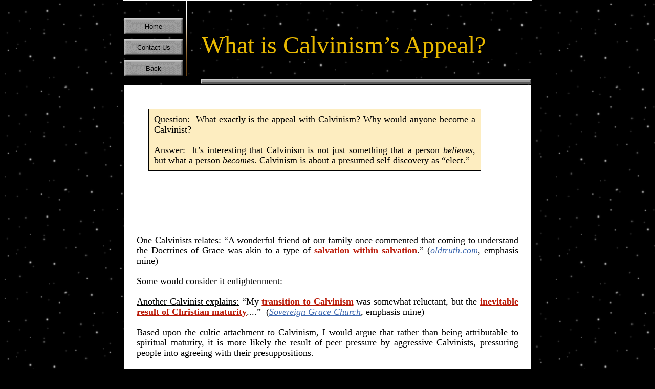

--- FILE ---
content_type: text/html
request_url: http://www.examiningcalvinism.com/files/Articles/Appeal.html
body_size: 12663
content:
<!DOCTYPE html>
<html>
	<head>
		<!-- <hs:metatags> -->
		<meta http-equiv="Content-Type" content="text/html; charset=UTF-8">
		<meta name="generator" content="Homestead SiteBuilder">
		<!-- </hs:metatags> -->
		
    
  
		<!-- <hs:title> -->
		<title>Home</title>
		<!-- </hs:title> -->
		<script type="text/javascript">
			<!--
						function reDo() {
						        top.location.reload();
						}
						if (navigator.appName == 'Netscape' && parseInt(navigator.appVersion) < 5) {
						        top.onresize = reDo;
						}
						dom=document.getElementById
					//-->
		</script>
		<script type="text/javascript">
			<!--
							  
						
  var strRelativePagePath = "files/Articles\Appeal.html".toLowerCase();
  
						
  var strRelativePathToRoot = "../../";
  



						//-->
		</script>
		<link rel="stylesheet" href="/~media/elements/Text/font_styles_ns4.css" type="text/css">
		<link rel="stylesheet" href="https://fonts.googleapis.com/css?family=Abril+Fatface|Allerta|Arvo|Bitter|Bree+Serif|Cabin|Cookie|Domine|Droid+Sans|Droid+Serif|Grand+Hotel|Josefin+Slab|Lato|Lobster|Lora|Merriweather|Monda|Montserrat|Offside|Old+Standard+TT|Open+Sans|Open+Sans+Condensed|Oswald|Playfair+Display|PT+Sans|PT+Serif|Raleway|Roboto|Roboto+Condensed|Roboto+Slab|Sanchez|Source+Sans+Pro|Tangerine|Ubuntu|Vollkorn|Yanone+Kaffeesatz" type="text/css">
		<style type="text/css">
			@import url(/~media/elements/Text/font_styles.css);
			div.lpxcenterpageouter { text-align: center; position: absolute; top: 0px; left: 0px; width: 100% }
			div.lpxcenterpageinner { position: relative; margin: 0 auto; text-align: left; width: 800px; }
		#footer
		{
			font-family:Arial;
			font-size:10px;
			color:#000000;
			padding: 20px 0 10px;
		}
		#footer a
		{
			color:#505050;
			text-decoration: underline;
		}
		</style>
		<script type="text/javascript">
			<!--
							var unique_id = new Array();
			var form_name = new Array();
			var required = new Array();
			var req_message = new Array();

						//-->
		</script>
		
		<STYLE type="text/css">
			<!--
							.navBackgroundExaminebackback { background-image:url('/~media/elements/LayoutClipart/undefined'); background-position: undefined; background-repeat:no-repeat }
							.navBackgroundSelectedExaminebackback { background-image:url('/~media/elements/LayoutClipart/undefined'); background-position: undefined; background-repeat:no-repeat }
						-->
		</STYLE>
		<script type="text/javascript" src="/~site/Elements/HCUser_Forms_Submit/FormValidation.js">
		</script>
	</head>
	<body bgcolor="#000000" link="#406AB0" vlink="#406AB0" alink="#406AB0" background="/defaultUser/images/backgrounds/space.gif" onload="" id="element1" onunload="" scroll="auto">
		<noscript>
			<img height="40" width="373" border="0" alt="" src="/~media/elements/shared/javascript_disabled.gif">
		</noscript>
		<div class="lpxcenterpageouter"><div class="lpxcenterpageinner"><!-- <hs:element47> --><div id="element47" style="position: absolute; top: 5673px; width: 795px; height: 10px; z-index: 0;"><table cellpadding="0" width="795" cellspacing="0" border="0"><tr><td colspan="2" bgcolor="#CCCCCC"><img style="display: block;" height="3" width="792" border="0" alt="" src="/~site/siteapps/shapes.action?CMD=GetRectangleGif&r=204&g=204&b=204"></td><td><img style="display: block;" height="3" width="3" border="0" alt="" src="/~site/siteapps/shapes.action?CMD=GetCornerGif&amp;w=3&amp;h=3&amp;r2=204&amp;g2=204&amp;b2=204&amp;r=90&amp;g=90&amp;b=90"></td></tr><tr><td bgcolor="#CCCCCC"><img style="display: block;" height="4" width="3" border="0" alt="" src="/~site/siteapps/shapes.action?CMD=GetRectangleGif&r=204&g=204&b=204"></td><td bgcolor="#999999"><img style="display: block;" height="4" width="789" border="0" alt="" src="/~site/siteapps/shapes.action?CMD=GetRectangleGif&r=153&g=153&b=153"></td><td bgcolor="#5A5A5A"><img style="display: block;" height="4" width="3" border="0" alt="" src="/~site/siteapps/shapes.action?CMD=GetRectangleGif&r=90&g=90&b=90"></td></tr><tr><td><img style="display: block;" height="3" width="3" border="0" alt="" src="/~site/siteapps/shapes.action?CMD=GetCornerGif&amp;w=3&amp;h=3&amp;r2=204&amp;g2=204&amp;b2=204&amp;r=90&amp;g=90&amp;b=90"></td><td colspan="2" bgcolor="#5A5A5A"><img style="display: block;" height="3" width="792" border="0" alt="" src="/~site/siteapps/shapes.action?CMD=GetRectangleGif&r=90&g=90&b=90"></td></tr></table></div><!-- </hs:element47> --><!-- <hs:element13> --><div id="element13" style="position: absolute; width: 800px; height: 1px; z-index: 1;"><table cellspacing="0" border="0" cellpadding="0"><tr><td height="1" bgcolor="#FFFFFF" width="800"><img height="1" width="800" title="" alt="" style="display: block;" src="/~site/siteapps/shapes.action?CMD=GetRectangleGif&r=255&g=255&b=255"></td></tr></table></div><!-- </hs:element13> --><!-- <hs:element4> --><div id="element4" style="position: absolute; left: 124px; width: 1px; height: 149px; z-index: 2;"><div style="overflow: hidden; height: 149px; width: 1px; border: 0px solid #52A8EC; border-radius: 0px; box-shadow: none;"><img height="149" width="1" style="display: block; border-radius: 0px;" title="" alt="" src="../../files/QuickSiteImages/line.jpg" /></div></div><!-- </hs:element4> --><!-- <hs:element14> --><div id="element14" style="position: absolute; top: 60px; left: 154px; width: 610px; height: 56px; z-index: 3;"><div style="height: 56px; padding: 0px; border-width: 0px; border-color: #000000; border-style: solid; background-color: #000000;"><div style="font-size: 1px; line-height: 1px;"><font face="Georgia, Times, serif" color="#E8B900" class="size36 Georgia36">What is Calvinism’s Appeal?<br></font></div></div></div><!-- </hs:element14> --><!-- <hs:element28> --><div id="element28" style="position: absolute; top: 154px; left: 152px; width: 646px; height: 10px; z-index: 4;"><table cellpadding="0" width="646" cellspacing="0" border="0"><tr><td colspan="2" bgcolor="#CCCCCC"><img style="display: block;" height="3" width="643" border="0" alt="" src="/~site/siteapps/shapes.action?CMD=GetRectangleGif&r=204&g=204&b=204"></td><td><img style="display: block;" height="3" width="3" border="0" alt="" src="/~site/siteapps/shapes.action?CMD=GetCornerGif&amp;w=3&amp;h=3&amp;r2=204&amp;g2=204&amp;b2=204&amp;r=90&amp;g=90&amp;b=90"></td></tr><tr><td bgcolor="#CCCCCC"><img style="display: block;" height="4" width="3" border="0" alt="" src="/~site/siteapps/shapes.action?CMD=GetRectangleGif&r=204&g=204&b=204"></td><td bgcolor="#999999"><img style="display: block;" height="4" width="640" border="0" alt="" src="/~site/siteapps/shapes.action?CMD=GetRectangleGif&r=153&g=153&b=153"></td><td bgcolor="#5A5A5A"><img style="display: block;" height="4" width="3" border="0" alt="" src="/~site/siteapps/shapes.action?CMD=GetRectangleGif&r=90&g=90&b=90"></td></tr><tr><td><img style="display: block;" height="3" width="3" border="0" alt="" src="/~site/siteapps/shapes.action?CMD=GetCornerGif&amp;w=3&amp;h=3&amp;r2=204&amp;g2=204&amp;b2=204&amp;r=90&amp;g=90&amp;b=90"></td><td colspan="2" bgcolor="#5A5A5A"><img style="display: block;" height="3" width="643" border="0" alt="" src="/~site/siteapps/shapes.action?CMD=GetRectangleGif&r=90&g=90&b=90"></td></tr></table></div><!-- </hs:element28> --><!-- <hs:element38> --><div id="element38" style="position: absolute; top: 36px; left: 3px; width: 114px; height: 113px; z-index: 5;"><div align="left"><SCRIPT type="text/javascript">var nav_element_id="element38";</SCRIPT><div id="nav_version" style="display:none;">1</div><SCRIPT TYPE="text/javascript" SRC="../../~navs/Examinebackback.js"></SCRIPT><TABLE ID="ntb" border="0" cellspacing="0" cellpadding="0"><TR id="vNavTR_Link_Examinebackback1"><TD NOWRAP HEIGHT="31" ALIGN="center" VALIGN="MIDDLE" id="Examinebackback_Link1" style="cursor: pointer;cursor: hand;color:#000000;background-image:url(/~media/elements/LayoutClipart/../LayoutClipart/Buttons/Basic_Button_Gray.gif);background-repeat:no-repeat;background-position:center;"  onmouseover="doMouseChange(nav_Examinebackback,this,'1',true);" onmouseout="doMouseChange(nav_Examinebackback,this,'1',false);"><A HREF="/index.html" TARGET="_self" STYLE="text-decoration:none;vertical-align:middle;" NAME="Home"><DIV  STYLE="width:114px;height:31px;cursor: pointer;cursor: hand;"><FONT ID="Examinebackback_f1" FACE="Helvetica, Arial, sans-serif" CLASS="size10 Helvetica10" STYLE="vertical-align:middle;color:#000000;line-height:31px;">Home</FONT></DIV></A></TD></TR><TR><TD><IMG style="display: block;" SRC="/tp.gif" HEIGHT="10" WIDTH="1" BORDER="0" ALT=""></TD></TR><TR id="vNavTR_Link_Examinebackback2"><TD NOWRAP HEIGHT="31" ALIGN="center" VALIGN="MIDDLE" id="Examinebackback_Link2" style="cursor: pointer;cursor: hand;color:#000000;background-image:url(/~media/elements/LayoutClipart/../LayoutClipart/Buttons/Basic_Button_Gray.gif);background-repeat:no-repeat;background-position:center;"  onmouseover="doMouseChange(nav_Examinebackback,this,'2',true);" onmouseout="doMouseChange(nav_Examinebackback,this,'2',false);"><A HREF="/contact_us.html" TARGET="_self" STYLE="text-decoration:none;vertical-align:middle;" NAME="Contact Us"><DIV  STYLE="width:114px;height:31px;cursor: pointer;cursor: hand;"><FONT ID="Examinebackback_f2" FACE="Helvetica, Arial, sans-serif" CLASS="size10 Helvetica10" STYLE="vertical-align:middle;color:#000000;line-height:31px;">Contact&nbsp;Us</FONT></DIV></A></TD></TR><TR><TD><IMG style="display: block;" SRC="/tp.gif" HEIGHT="10" WIDTH="1" BORDER="0" ALT=""></TD></TR><TR id="vNavTR_Link_Examinebackback3"><TD NOWRAP HEIGHT="31" ALIGN="center" VALIGN="MIDDLE" id="Examinebackback_Link3" style="cursor: pointer;cursor: hand;color:#000000;background-image:url(/~media/elements/LayoutClipart/../LayoutClipart/Buttons/Basic_Button_Gray.gif);background-repeat:no-repeat;background-position:center;"  onmouseover="doMouseChange(nav_Examinebackback,this,'3',true);" onmouseout="doMouseChange(nav_Examinebackback,this,'3',false);"><A HREF="/Examine.html" TARGET="_self" STYLE="text-decoration:none;vertical-align:middle;" NAME="Back"><DIV  STYLE="width:114px;height:31px;cursor: pointer;cursor: hand;"><FONT ID="Examinebackback_f3" FACE="Helvetica, Arial, sans-serif" CLASS="size10 Helvetica10" STYLE="vertical-align:middle;color:#000000;line-height:31px;">Back</FONT></DIV></A></TD></TR></TABLE><BR/><script type="text/javascript">
	if(typeof(addMouseAndStyleSupportExaminebackback) == 'undefined' && typeof(nav_element_id) != 'undefined'){
		var elementDefnDiv = document.getElementById(nav_element_id);
		var tbWasIdentified = 'false';
		for(var i=0;i<elementDefnDiv.childNodes.length;i++){
			if(elementDefnDiv.childNodes[i].tagName == 'DIV') {
				var childDiv = elementDefnDiv.childNodes[i];
				for(var j=0;j<childDiv.childNodes.length;j++){
					if(childDiv.childNodes[j].tagName == 'TABLE' && childDiv.childNodes[j].id == 'ntb'){
						childDiv.childNodes[j].style.display='none';
						tbWasIdentified = 'true';
					}
					if(tbWasIdentified == 'true'){
						break;
					}
				}
			}
			if(tbWasIdentified == 'true'){
				break;
			}
		}
	} else {
		addMouseAndStyleSupportExaminebackback(nav_Examinebackback);
	}
</script></div></div><!-- </hs:element38> --><!-- <hs:element39> --><div id="element39" style="position: absolute; top: 167px; left: 2px; width: 796px; height: 5500px; z-index: 6;"><div style="height: 5450px; padding: 25px; border-width: 0px; border-color: #000000; border-style: solid; background-color: #FFFFFF;"><div style="font-size: 1px; line-height: 1px;" align="justify"><font face="'Times New Roman', Times, serif" color="#000000" class="size14 TimesRoman14"><u></u><br></font></div><div style="font-size: 1px; line-height: 1px;" align="justify"><font face="'Times New Roman', Times, serif" color="#000000" class="size14 TimesRoman14"><br></font></div><div style="font-size: 1px; line-height: 1px;" align="justify"><font face="'Times New Roman', Times, serif" color="#000000" class="size14 TimesRoman14"><u></u><br></font></div><div style="font-size: 1px; line-height: 1px;" align="justify"><font face="'Times New Roman', Times, serif" color="#000000" class="size14 TimesRoman14"><u></u><br></font></div><div style="font-size: 1px; line-height: 1px;" align="justify"><font face="'Times New Roman', Times, serif" color="#000000" class="size14 TimesRoman14"><u></u><br></font></div><div style="font-size: 1px; line-height: 1px;" align="justify"><font face="'Times New Roman', Times, serif" color="#000000" class="size14 TimesRoman14"><u></u><br></font></div><div style="font-size: 1px; line-height: 1px;" align="justify"><font face="'Times New Roman', Times, serif" color="#000000" class="size14 TimesRoman14"><u></u><br></font></div><div style="font-size: 1px; line-height: 1px;" align="justify"><font face="'Times New Roman', Times, serif" color="#000000" class="size14 TimesRoman14"><u></u><br></font></div><div style="font-size: 1px; line-height: 1px;" align="justify"><font face="'Times New Roman', Times, serif" color="#000000" class="size14 TimesRoman14"><u></u><br></font></div><div style="font-size: 1px; line-height: 1px;" align="justify"><font face="'Times New Roman', Times, serif" color="#000000" class="size14 TimesRoman14"><u></u><br></font></div><div style="font-size: 1px; line-height: 1px;" align="justify"><font face="'Times New Roman', Times, serif" color="#000000" class="size14 TimesRoman14"><u></u><br></font></div><div style="font-size: 1px; line-height: 1px;" align="justify"><font face="'Times New Roman', Times, serif" color="#000000" class="size14 TimesRoman14"><u></u><br></font></div><div style="font-size: 1px; line-height: 1px;" align="justify"><font face="'Times New Roman', Times, serif" color="#000000" class="size18 TimesRoman18"><br></font></div><div style="font-size: 1px; line-height: 1px;" align="justify"><font face="'Times New Roman', Times, serif" color="#000000" class="size14 TimesRoman14"><u>One Calvinists relates:</u></font><font face="'Times New Roman', Times, serif" color="#000000" class="size14 TimesRoman14"> “</font><font face="'Times New Roman', Times, serif" color="#000000" class="size14 TimesRoman14">A wonderful friend of our family once commented that coming to understand the Doctrines of Grace was akin to a type of </font><font face="'Times New Roman', Times, serif" color="#B91806" class="size14 TimesRoman14"><u><b>salvation within salvation</b></u></font><font face="'Times New Roman', Times, serif" color="#000000" class="size14 TimesRoman14">.” (</font><font face="'Times New Roman', Times, serif" color="#000000" class="size14 TimesRoman14"><i><a target="_blank" href="http://www.oldtruth.com/">oldtruth.com</a></i></font><font face="'Times New Roman', Times, serif" color="#000000" class="size14 TimesRoman14">, emphasis mine)<br></font></div><div style="font-size: 1px; line-height: 1px;" align="justify"><font face="'Times New Roman', Times, serif" color="#000000" class="size14 TimesRoman14"><br></font></div><div style="font-size: 1px; line-height: 1px;" align="justify"><font face="'Times New Roman', Times, serif" color="#000000" class="size14 TimesRoman14">Some would consider it enlightenment:<br></font></div><div style="font-size: 1px; line-height: 1px;" align="justify"><font face="'Times New Roman', Times, serif" color="#000000" class="size14 TimesRoman14"><br></font></div><div style="font-size: 1px; line-height: 1px;" align="justify"><font face="'Times New Roman', Times, serif" color="#000000" class="size14 TimesRoman14"><u>Another Calvinist explains:</u></font><font face="'Times New Roman', Times, serif" color="#000000" class="size14 TimesRoman14"> “My </font><font face="'Times New Roman', Times, serif" color="#B91806" class="size14 TimesRoman14"><u><b>transition to Calvinism</b></u></font><font face="'Times New Roman', Times, serif" color="#000000" class="size14 TimesRoman14"> was somewhat reluctant, but the </font><font face="'Times New Roman', Times, serif" color="#B91806" class="size14 TimesRoman14"><u><b>inevitable result of Christian maturity</b></u></font><font face="'Times New Roman', Times, serif" color="#000000" class="size14 TimesRoman14">....”  (</font><font face="'Times New Roman', Times, serif" color="#000000" class="size14 TimesRoman14"><i><a target="_blank" href="http://www.sgc-gettysburg.org/writings/argument4.asp">Sovereign Grace Church</a></i></font><font face="'Times New Roman', Times, serif" color="#000000" class="size14 TimesRoman14">, emphasis mine)<br></font></div><div style="font-size: 1px; line-height: 1px;" align="justify"><font face="'Times New Roman', Times, serif" color="#000000" class="size14 TimesRoman14"><br></font></div><div style="font-size: 1px; line-height: 1px;" align="justify"><font face="'Times New Roman', Times, serif" color="#000000" class="size14 TimesRoman14">Based upon the cultic attachment to Calvinism, I would argue that rather than being attributable to spiritual maturity, it is more likely the result of peer pressure by aggressive Calvinists, pressuring people into agreeing with their presuppositions.<br></font></div><div style="font-size: 1px; line-height: 1px;" align="justify"><font face="'Times New Roman', Times, serif" color="#000000" class="size14 TimesRoman14"><br></font></div><div style="font-size: 1px; line-height: 1px;" align="justify"><font face="'Times New Roman', Times, serif" color="#000000" class="size14 TimesRoman14">​Calvinism’s appeal is that it is simple. The problem is (1) that it is unbiblical, and (2) represents a cognitive dissonance. The problem is that Calvinism forces the Bible to say things that it does not, as well as attributing its logical dilemmas to an inscrutable mystery.<br></font></div><div style="font-size: 1px; line-height: 1px;" align="justify"><font face="'Times New Roman', Times, serif" color="#000000" class="size14 TimesRoman14"><br></font></div><div style="font-size: 1px; line-height: 1px;" align="justify"><font face="'Times New Roman', Times, serif" color="#000000" class="size14 TimesRoman14">Here are a few areas of the cognitive dissonance of Calvinism: <br></font></div><div style="font-size: 1px; line-height: 1px;" align="justify"><font face="'Times New Roman', Times, serif" color="#000000" class="size14 TimesRoman14"><br></font></div><div style="font-size: 1px; line-height: 1px;" align="center"><font face="'Times New Roman', Times, serif" color="#000000" class="size14 TimesRoman14"><u><b><i>The Fall, Divine Permission and the Author of Sin</i></b></u><br></font></div><div style="font-size: 1px; line-height: 1px;" align="justify"><font face="'Times New Roman', Times, serif" color="#FCA705" class="size14 TimesRoman14"><br></font></div><div style="font-size: 1px; line-height: 1px;" align="justify"><font face="'Times New Roman', Times, serif" color="#000000" class="size14 TimesRoman14"></font><font face="'Times New Roman', Times, serif" color="#000000" class="size14 TimesRoman14"><u>John Calvin:</u></font><font face="'Times New Roman', Times, serif" color="#000000" class="size14 TimesRoman14"> </font><font face="'Times New Roman', Times, serif" color="#000000" class="size14 TimesRoman14">“</font><font face="'Times New Roman', Times, serif" color="#B91806" class="size14 TimesRoman14"><u><b>I again ask how it is that the fall of Adam involves so many nations with their infant children in eternal death without remedy unless that it so seemed meet to God?</b></u></font><font face="'Times New Roman', Times, serif" color="#000000" class="size14 TimesRoman14"> Here the most loquacious tongues must be dumb. </font><font face="'Times New Roman', Times, serif" color="#B91806" class="size14 TimesRoman14"><u><b>The decree, I admit, is, dreadful</b></u></font><font face="'Times New Roman', Times, serif" color="#000000" class="size14 TimesRoman14">; and yet it is impossible to deny that God foreknew what the end of man was to be before he made him, and foreknew, because he had so ordained by his decree. Should any one here inveigh against the prescience of God, he does it rashly and unadvisedly. For why, pray, should it be made a charge against the heavenly Judge, that he was not ignorant of what was to happen? Thus, if there is any just or plausible complaint, it must be directed against predestination. Nor ought it to seem absurd when I say, that </font><font face="'Times New Roman', Times, serif" color="#B91806" class="size14 TimesRoman14"><u><b>God not only foresaw the fall of the first man</b></u></font><font face="'Times New Roman', Times, serif" color="#000000" class="size14 TimesRoman14">, and in him the ruin of his posterity; </font><font face="'Times New Roman', Times, serif" color="#B91806" class="size14 TimesRoman14"><u><b>but also at his own pleasure arranged it</b></u></font><font face="'Times New Roman', Times, serif" color="#000000" class="size14 TimesRoman14">.</font><font face="'Times New Roman', Times, serif" color="#000000" class="size14 TimesRoman14">” </font><font face="'Times New Roman', Times, serif" color="#000000" class="size14 TimesRoman14"> (</font><font face="'Times New Roman', Times, serif" color="#000000" class="size14 TimesRoman14"><i><a target="_blank" href="http://www.ccel.org/ccel/calvin/institutes.v.xxiv.html">The Institutes of Christian Religion</a></i></font><font face="'Times New Roman', Times, serif" color="#000000" class="size14 TimesRoman14"><a target="_blank" href="http://www.ccel.org/ccel/calvin/institutes.v.xxiv.html">,</a></font><font face="'Times New Roman', Times, serif" color="#000000" class="size14 TimesRoman14"><i><a target="_blank" href="http://www.ccel.org/ccel/calvin/institutes.v.xxiv.html"> Book 3, Chapter 23, section 7</a></i></font><font face="'Times New Roman', Times, serif" color="#000000" class="size14 TimesRoman14">, emphasis mine)<br></font></div><div style="font-size: 1px; line-height: 1px;" align="justify"><font face="'Times New Roman', Times, serif" color="#000000" class="size14 TimesRoman14"><br></font></div><div style="font-size: 1px; line-height: 1px;" align="justify"><font face="'Times New Roman', Times, serif" color="#000000" class="size14 TimesRoman14"><u>John Calvin:</u></font><font face="'Times New Roman', Times, serif" color="#000000" class="size14 TimesRoman14"> </font><font face="'Times New Roman', Times, serif" color="#000000" class="size14 TimesRoman14">“Here they recur to the </font><font face="'Times New Roman', Times, serif" color="#B91806" class="size14 TimesRoman14"><u><b>distinction between will and permission</b></u></font><font face="'Times New Roman', Times, serif" color="#000000" class="size14 TimesRoman14">, the object being to prove that the wicked perish only by the permission, but not by the will of God. But why do we say that he permits, but just because he wills? Nor, indeed, is there any probability in the thing itself—viz. that man brought death upon himself merely </font><font face="'Times New Roman', Times, serif" color="#B91806" class="size14 TimesRoman14"><u><b>by the permission, and not by the ordination of God</b></u></font><font face="'Times New Roman', Times, serif" color="#000000" class="size14 TimesRoman14">; </font><font face="'Times New Roman', Times, serif" color="#B91806" class="size14 TimesRoman14"><u><b>as if</b></u></font><font face="'Times New Roman', Times, serif" color="#000000" class="size14 TimesRoman14"> </font><font face="'Times New Roman', Times, serif" color="#B91806" class="size14 TimesRoman14"><u><b>God had not determined what he wished the condition of the chief of his creatures to be</b></u></font><font face="'Times New Roman', Times, serif" color="#000000" class="size14 TimesRoman14">.”</font><font face="'Times New Roman', Times, serif" color="#000000" class="size14 TimesRoman14">  (</font><font face="'Times New Roman', Times, serif" color="#000000" class="size14 TimesRoman14"><i><a target="_blank" href="http://www.ccel.org/ccel/calvin/institutes.v.xxiv.html">The Institutes of Christian Religion</a></i></font><font face="'Times New Roman', Times, serif" color="#000000" class="size14 TimesRoman14"><a target="_blank" href="http://www.ccel.org/ccel/calvin/institutes.v.xxiv.html">,</a></font><font face="'Times New Roman', Times, serif" color="#000000" class="size14 TimesRoman14"><i><a target="_blank" href="http://www.ccel.org/ccel/calvin/institutes.v.xxiv.html"> Book 3, Chapter 23, section 8</a></i></font><font face="'Times New Roman', Times, serif" color="#000000" class="size14 TimesRoman14">, emphasis mine)<br></font></div><div style="font-size: 1px; line-height: 1px;" align="justify"><font face="'Times New Roman', Times, serif" color="#000000" class="size14 TimesRoman14"><br></font></div><div style="font-size: 1px; line-height: 1px;" align="justify"><font face="'Times New Roman', Times, serif" color="#000000" class="size14 TimesRoman14"><u>John Calvin:</u></font><font face="'Times New Roman', Times, serif" color="#000000" class="size14 TimesRoman14"> “To this opinion of this holy man I subscribe: in sinning, </font><font face="'Times New Roman', Times, serif" color="#B91806" class="size14 TimesRoman14"><u><b>they did what God did not will</b></u></font><font face="'Times New Roman', Times, serif" color="#000000" class="size14 TimesRoman14"> in order that God through their evil will </font><font face="'Times New Roman', Times, serif" color="#B91806" class="size14 TimesRoman14"><u><b>might do what He willed</b></u></font><font face="'Times New Roman', Times, serif" color="#000000" class="size14 TimesRoman14">.” (</font><font face="'Times New Roman', Times, serif" color="#000000" class="size14 TimesRoman14"><i>Concerning the Eternal Predestination of God</i></font><font face="'Times New Roman', Times, serif" color="#000000" class="size14 TimesRoman14">, p.123, emphasis mine) <br></font></div><div style="font-size: 1px; line-height: 1px;" align="justify"><font face="'Times New Roman', Times, serif" color="#000000" class="size14 TimesRoman14"><br></font></div><div style="font-size: 1px; line-height: 1px;" align="justify"><font face="'Times New Roman', Times, serif" color="#000000" class="size14 TimesRoman14"><u>John Calvin:</u></font><font face="'Times New Roman', Times, serif" color="#000000" class="size14 TimesRoman14"> </font><font face="'Times New Roman', Times, serif" color="#000000" class="size14 TimesRoman14">“So God in </font><font face="'Times New Roman', Times, serif" color="#B91806" class="size14 TimesRoman14"><u><b>ordaining the fall of man</b></u></font><font face="'Times New Roman', Times, serif" color="#000000" class="size14 TimesRoman14"> had an end most </font><font face="'Times New Roman', Times, serif" color="#B91806" class="size14 TimesRoman14"><u><b>just and right</b></u></font><font face="'Times New Roman', Times, serif" color="#000000" class="size14 TimesRoman14"> which holds the name of sin in abhorrence. </font><font face="'Times New Roman', Times, serif" color="#B91806" class="size14 TimesRoman14"><u><b>Though I affirm that He ordained it</b></u></font><font face="'Times New Roman', Times, serif" color="#000000" class="size14 TimesRoman14"> so, I do </font><font face="'Times New Roman', Times, serif" color="#B91806" class="size14 TimesRoman14"><u><b>not</b></u></font><font face="'Times New Roman', Times, serif" color="#000000" class="size14 TimesRoman14"> allow</font><font face="'Times New Roman', Times, serif" color="#000000" class="size14 TimesRoman14"> that He is properly the </font><font face="'Times New Roman', Times, serif" color="#B91806" class="size14 TimesRoman14"><u><b>author of sin</b></u></font><font face="'Times New Roman', Times, serif" color="#000000" class="size14 TimesRoman14">.</font><font face="'Times New Roman', Times, serif" color="#000000" class="size14 TimesRoman14">” (</font><font face="'Times New Roman', Times, serif" color="#000000" class="size14 TimesRoman14"><i>Concerning the Eternal Predestination of God</i></font><font face="'Times New Roman', Times, serif" color="#000000" class="size14 TimesRoman14">, p.123, emphasis mine) <br></font></div><div style="font-size: 1px; line-height: 1px;" align="justify"><font face="'Times New Roman', Times, serif" color="#000000" class="size14 TimesRoman14"><br></font></div><div style="font-size: 1px; line-height: 1px;" align="justify"><font face="'Times New Roman', Times, serif" color="#000000" class="size14 TimesRoman14"><u>John Calvin:</u></font><font face="'Times New Roman', Times, serif" color="#000000" class="size14 TimesRoman14"> “But it is quite </font><font face="'Times New Roman', Times, serif" color="#B91806" class="size14 TimesRoman14"><b>frivolous refuge to say that God otiosely </b></font><font face="'Times New Roman', Times, serif" color="#B91806" class="size14 TimesRoman14"><u><b>permits them</b></u></font><font face="'Times New Roman', Times, serif" color="#000000" class="size14 TimesRoman14">, when Scripture shows Him not only willing but the </font><font face="'Times New Roman', Times, serif" color="#B91806" class="size14 TimesRoman14"><u><b>author of them</b></u></font><font face="'Times New Roman', Times, serif" color="#000000" class="size14 TimesRoman14">.” (</font><font face="'Times New Roman', Times, serif" color="#000000" class="size14 TimesRoman14"><i>Concerning the Eternal Predestination of God</i></font><font face="'Times New Roman', Times, serif" color="#000000" class="size14 TimesRoman14">, p.176, emphasis mine) <br></font></div><div style="font-size: 1px; line-height: 1px;" align="justify"><font face="'Times New Roman', Times, serif" color="#000000" class="size14 TimesRoman14"><br></font></div><div style="font-size: 1px; line-height: 1px;" align="justify"><font face="'Times New Roman', Times, serif" color="#000000" class="size14 TimesRoman14"><u>John Calvin:</u></font><font face="'Times New Roman', Times, serif" color="#000000" class="size14 TimesRoman14"> “If anyone object that this is </font><font face="'Times New Roman', Times, serif" color="#B91806" class="size14 TimesRoman14"><u><b>beyond his comprehension, I confess it</b></u></font><font face="'Times New Roman', Times, serif" color="#000000" class="size14 TimesRoman14">. But what wonder if the immense and </font><font face="'Times New Roman', Times, serif" color="#B91806" class="size14 TimesRoman14"><u><b>incomprehensible</b></u></font><font face="'Times New Roman', Times, serif" color="#000000" class="size14 TimesRoman14"> majesty of God exceed the limits of our intellect? I am so far from undertaking the explanation of this sublime, </font><font face="'Times New Roman', Times, serif" color="#B91806" class="size14 TimesRoman14"><u><b>hidden secret</b></u></font><font face="'Times New Roman', Times, serif" color="#000000" class="size14 TimesRoman14">, that I wish what I said at the beginning to be remembered, that those who seek to know more than God has revealed are crazy. Therefore let us be pleased with</font><font face="'Times New Roman', Times, serif" color="#000000" class="size14 TimesRoman14"> </font><font face="'Times New Roman', Times, serif" color="#B91806" class="size14 TimesRoman14"><u><b>instructed ignorance</b></u></font><font face="'Times New Roman', Times, serif" color="#000000" class="size14 TimesRoman14"> rather than with the intemperate and inquisitive intoxication of wanting to know more than God allows.” (</font><font face="'Times New Roman', Times, serif" color="#000000" class="size14 TimesRoman14"><i>Concerning the Eternal Predestination of God</i></font><font face="'Times New Roman', Times, serif" color="#000000" class="size14 TimesRoman14">, p.123, emphasis mine) <br></font></div><div style="font-size: 1px; line-height: 1px;" align="justify"><font face="'Times New Roman', Times, serif" color="#000000" class="size14 TimesRoman14"><br></font></div><div style="font-size: 1px; line-height: 1px;" align="justify"><font face="'Times New Roman', Times, serif" color="#000000" class="size14 TimesRoman14"><u>John Calvin:</u></font><font face="'Times New Roman', Times, serif" color="#000000" class="size14 TimesRoman14"> “But now, removing from God all proximate causation of the act, I at the same time remove from Him all guilt and leave man alone liable. It is therefore </font><font face="'Times New Roman', Times, serif" color="#B91806" class="size14 TimesRoman14"><u><b>wicked and calumnious to say that I make the fall of man one of the works of God</b></u></font><font face="'Times New Roman', Times, serif" color="#000000" class="size14 TimesRoman14">. But </font><font face="'Times New Roman', Times, serif" color="#B91806" class="size14 TimesRoman14"><u><b>how</b></u></font><font face="'Times New Roman', Times, serif" color="#000000" class="size14 TimesRoman14"> it was </font><font face="'Times New Roman', Times, serif" color="#B91806" class="size14 TimesRoman14"><u><b>ordained</b></u></font><font face="'Times New Roman', Times, serif" color="#000000" class="size14 TimesRoman14"> by the foreknowledge and </font><font face="'Times New Roman', Times, serif" color="#B91806" class="size14 TimesRoman14"><u><b>decree</b></u></font><font face="'Times New Roman', Times, serif" color="#000000" class="size14 TimesRoman14"> of God what man</font><font face="'Times New Roman', Times, serif" color="#000000" class="size14 TimesRoman14">’</font><font face="'Times New Roman', Times, serif" color="#000000" class="size14 TimesRoman14">s future was </font><font face="'Times New Roman', Times, serif" color="#B91806" class="size14 TimesRoman14"><u><b>without God being implicated</b></u></font><font face="'Times New Roman', Times, serif" color="#000000" class="size14 TimesRoman14"> as associate in the fault as the author or approver of transgression, is clearly a secret so much excelling the insight of the human mind, that </font><font face="'Times New Roman', Times, serif" color="#B91806" class="size14 TimesRoman14"><u><b>I am not ashamed to confess ignorance</b></u></font><font face="'Times New Roman', Times, serif" color="#000000" class="size14 TimesRoman14">.” (</font><font face="'Times New Roman', Times, serif" color="#000000" class="size14 TimesRoman14"><i>Concerning the Eternal Predestination of God</i></font><font face="'Times New Roman', Times, serif" color="#000000" class="size14 TimesRoman14">, pp.123-124, emphasis mine) <br></font></div><div style="font-size: 1px; line-height: 1px;" align="justify"><font face="'Times New Roman', Times, serif" color="#000000" class="size14 TimesRoman14"><br></font></div><div style="font-size: 1px; line-height: 1px;" align="justify"><font face="'Times New Roman', Times, serif" color="#000000" class="size14 TimesRoman14"><u>Calvinist. R.C. Sproul:</u></font><font face="'Times New Roman', Times, serif" color="#000000" class="size14 TimesRoman14"> “But Adam and Eve were not created fallen. They had no sin nature. They were good creatures with a </font><font face="'Times New Roman', Times, serif" color="#B91806" class="size14 TimesRoman14"><u><b>free will</b></u></font><font face="'Times New Roman', Times, serif" color="#000000" class="size14 TimesRoman14">. Yet they chose to sin. </font><font face="'Times New Roman', Times, serif" color="#B91806" class="size14 TimesRoman14"><u><b>Why? I don’t know.</b></u></font><font face="'Times New Roman', Times, serif" color="#000000" class="size14 TimesRoman14"> Nor have I found anyone yet who does know.” (</font><font face="'Times New Roman', Times, serif" color="#000000" class="size14 TimesRoman14"><i>Chosen By God</i></font><font face="'Times New Roman', Times, serif" color="#000000" class="size14 TimesRoman14">, p.31, emphasis mine)<br></font></div><div style="font-size: 1px; line-height: 1px;" align="justify"><font face="'Times New Roman', Times, serif" color="#000000" class="size14 TimesRoman14"><br></font></div><div style="font-size: 1px; line-height: 1px;" align="justify"><font face="'Times New Roman', Times, serif" color="#000000" class="size14 TimesRoman14">So Calvinists really struggle to figure out how to reconcile absolute Determinism with the Fall of man. There is some serious waffling between whether God permitted it, or didn’t permit. To a Calvinist, it is a matter of having “decreed to permit,” which makes absolutely not sense, and again, which is part of the cognitive dissonance of Calvinism. Initially, God is the author of the Fall, but not the author of sin. God did not merely permit the Fall, but yet He suffered the Fall. Calvinism seems an awful lot like Fatalism, but Calvinists reject the charge on the basis that it is not a form of Naturalistic Fatalism, all while ignoring that it does amount to Theistic Fatalism.<br></font></div><div style="font-size: 1px; line-height: 1px;" align="justify"><font face="'Times New Roman', Times, serif" color="#000000" class="size14 TimesRoman14"><br></font></div><div style="font-size: 1px; line-height: 1px;" align="center"><font face="'Times New Roman', Times, serif" color="#000000" class="size14 TimesRoman14"><u><b><i>​Fatalism and Puppetry</i></b></u><br></font></div><div style="font-size: 1px; line-height: 1px;" align="justify"><font face="'Times New Roman', Times, serif" color="#000000" class="size14 TimesRoman14"><br></font></div><div style="font-size: 1px; line-height: 1px;" align="justify"><font face="'Times New Roman', Times, serif" color="#000000" class="size14 TimesRoman14"></font><font face="'Times New Roman', Times, serif" color="#000000" class="size14 TimesRoman14"><u>Calvinist, R.C. Sproul recalls his conversion to Calvinism:</u></font><font face="'Times New Roman', Times, serif" color="#000000" class="size14 TimesRoman14"> </font><font face="'Times New Roman', Times, serif" color="#000000" class="size14 TimesRoman14">“</font><font face="'Times New Roman', Times, serif" color="#000000" class="size14 TimesRoman14">I no longer feared the </font><font face="'Times New Roman', Times, serif" color="#B91806" class="size14 TimesRoman14"><u><b>demons of fatalism</b></u></font><font face="'Times New Roman', Times, serif" color="#000000" class="size14 TimesRoman14"> or the ugly thought that I was being </font><font face="'Times New Roman', Times, serif" color="#B91806" class="size14 TimesRoman14"><u><b>reduced to a puppet</b></u></font><font face="'Times New Roman', Times, serif" color="#000000" class="size14 TimesRoman14">. Now I rejoiced in a gracious Savior who alone was immortal, invisible, the only wise God. (</font><font face="'Times New Roman', Times, serif" color="#000000" class="size14 TimesRoman14"><i>Chosen By God</i></font><font face="'Times New Roman', Times, serif" color="#000000" class="size14 TimesRoman14">, p.13</font><font face="'Times New Roman', Times, serif" color="#000000" class="size14 TimesRoman14">, emphasis mine</font><font face="'Times New Roman', Times, serif" color="#000000" class="size14 TimesRoman14">)<br></font></div><div style="font-size: 1px; line-height: 1px;" align="justify"><font face="'Times New Roman', Times, serif" color="#000000" class="size14 TimesRoman14"><br></font></div><div style="font-size: 1px; line-height: 1px;" align="justify"><font face="'Times New Roman', Times, serif" color="#000000" class="size14 TimesRoman14"><u>Calvinist, Colin Maxwell:</u></font><font face="'Times New Roman', Times, serif" color="#000000" class="size14 TimesRoman14"> “</font><font face="'Times New Roman', Times, serif" color="#B91806" class="size14 TimesRoman14"><u><b>Calvinists are not fatalists</b></u></font><font face="'Times New Roman', Times, serif" color="#000000" class="size14 TimesRoman14">. All things are ordained, </font><font face="'Times New Roman', Times, serif" color="#B91806" class="size14 TimesRoman14"><u><b>not by blind random chance</b></u></font><font face="'Times New Roman', Times, serif" color="#000000" class="size14 TimesRoman14">, but </font><font face="'Times New Roman', Times, serif" color="#B91806" class="size14 TimesRoman14"><u><b>by the sovereign decree</b></u></font><font face="'Times New Roman', Times, serif" color="#000000" class="size14 TimesRoman14"> of Him who works all things after his own will (Ephesians 1:11)” </font><font face="'Times New Roman', Times, serif" color="#000000" class="size14 TimesRoman14">(</font><font face="'Times New Roman', Times, serif" color="#000000" class="size14 TimesRoman14"><i><a target="_blank" href="http://www.corkfpc.com/criticisingcalvinism.html">A Word to those who take it upon themselves to write against Calvinism</a></i></font><font face="'Times New Roman', Times, serif" color="#000000" class="size14 TimesRoman14">, emphasis mine)<br></font></div><div style="font-size: 1px; line-height: 1px;" align="justify"><font face="'Times New Roman', Times, serif" color="#000000" class="size14 TimesRoman14"><br></font></div><div style="font-size: 1px; line-height: 1px;" align="justify"><font face="'Times New Roman', Times, serif" color="#000000" class="size14 TimesRoman14">Well who said anything about </font><font face="'Times New Roman', Times, serif" color="#000000" class="size14 TimesRoman14">“blind chance”? We’re talking about Theistic Fatalism.<br></font></div><div style="font-size: 1px; line-height: 1px;" align="justify"><font face="'Times New Roman', Times, serif" color="#000000" class="size14 TimesRoman14"><br></font></div><div style="font-size: 1px; line-height: 1px;" align="justify"><font face="'Times New Roman', Times, serif" color="#000000" class="size14 TimesRoman14"><u>Calvinist, Rodger Tutt:</u></font><font face="'Times New Roman', Times, serif" color="#000000" class="size14 TimesRoman14"> “Theologically, we are absolute determinists. We believe in </font><font face="'Times New Roman', Times, serif" color="#000000" class="size14 TimesRoman14">theistic fatalism</font><font face="'Times New Roman', Times, serif" color="#000000" class="size14 TimesRoman14">. </font><font face="'Times New Roman', Times, serif" color="#B91806" class="size14 TimesRoman14"><u><b>Humanistic fatalism</b></u></font><font face="'Times New Roman', Times, serif" color="#000000" class="size14 TimesRoman14"> believes that everything happens no matter what. </font><font face="'Times New Roman', Times, serif" color="#B91806" class="size14 TimesRoman14"><u><b>Theistic fatalism</b></u></font><font face="'Times New Roman', Times, serif" color="#000000" class="size14 TimesRoman14"> believes that God is in intimate sovereign control over everything that happens so that everything that happens occurs due to His causality....” (</font><font face="'Times New Roman', Times, serif" color="#000000" class="size14 TimesRoman14"><i><a target="_blank" href="http://www.churchministriesonline.com/index.php?option=com_smf&amp;Itemid=183&amp;action=profile;u=141;sa=showPosts">Latest posts of: rodgertutt</a></i></font><font face="'Times New Roman', Times, serif" color="#000000" class="size14 TimesRoman14">)<br></font></div><div style="font-size: 1px; line-height: 1px;" align="justify"><font face="'Times New Roman', Times, serif" color="#000000" class="size14 TimesRoman14"><br></font></div><div style="font-size: 1px; line-height: 1px;" align="justify"><font face="'Times New Roman', Times, serif" color="#000000" class="size14 TimesRoman14"><u>Calvinist, Richard Mouw:</u></font><font face="'Times New Roman', Times, serif" color="#000000" class="size14 TimesRoman14"> “There is no denying that a belief that we are predestined to eternal life can lead to a deterministic, even </font><font face="'Times New Roman', Times, serif" color="#B91806" class="size14 TimesRoman14"><u><b>fatalistic</b></u></font><font face="'Times New Roman', Times, serif" color="#000000" class="size14 TimesRoman14">, understanding of the Christian life. If it is God who does the choosing, then we may be tempted to think that our own choosing, our own responding to God, is a charade. It is all preprogrammed. But Calvinist theologians go out of their way to deny this implication.” (</font><font face="'Times New Roman', Times, serif" color="#000000" class="size14 TimesRoman14"><i>Calvinism in the Las Vegas Airport</i></font><font face="'Times New Roman', Times, serif" color="#000000" class="size14 TimesRoman14">, p.66, emphasis mine)<br></font></div><div style="font-size: 1px; line-height: 1px;" align="justify"><font face="'Times New Roman', Times, serif" color="#000000" class="size14 TimesRoman14"><br></font></div><div style="font-size: 1px; line-height: 1px;" align="center"><font face="'Times New Roman', Times, serif" color="#000000" class="size14 TimesRoman14"><u><b><i>​Calvinism is Arbitrary</i></b></u><br></font></div><div style="font-size: 1px; line-height: 1px;" align="justify"><font face="'Times New Roman', Times, serif" color="#000000" class="size14 TimesRoman14"><br></font></div><div style="font-size: 1px; line-height: 1px;" align="justify"><font face="'Times New Roman', Times, serif" color="#000000" class="size14 TimesRoman14"><u>However, Kennedy clarifies:</u></font><font face="'Times New Roman', Times, serif" color="#000000" class="size14 TimesRoman14"> “Again and again we see that people are predestined (elected) to salvation--but nowhere do we see that anyone is ever predestined to condemnation of Hell. When we think of God as unfairly, </font><font face="'Times New Roman', Times, serif" color="#B91806" class="size14 TimesRoman14"><u><b>arbitrarily electing people to Heaven or Hell</b></u></font><font face="'Times New Roman', Times, serif" color="#000000" class="size14 TimesRoman14">, it is as if we have a mental picture of a row of people sitting on a fence, and God passes down the line and points at each one, ‘</font><font face="'Times New Roman', Times, serif" color="#B91806" class="size14 TimesRoman14"><u><b>It’s Hell for you, Heaven for you, Hell, Hell, Hell, Heaven, Hell</b></u></font><font face="'Times New Roman', Times, serif" color="#000000" class="size14 TimesRoman14">...’ Now, that would be unfair--and absolutely capricious! But that</font><font face="'Times New Roman', Times, serif" color="#000000" class="size14 TimesRoman14">’</font><font face="'Times New Roman', Times, serif" color="#000000" class="size14 TimesRoman14">s not the kind of God we love and serve.” (</font><font face="'Times New Roman', Times, serif" color="#000000" class="size14 TimesRoman14"><i>Solving Bible Mysteries</i></font><font face="'Times New Roman', Times, serif" color="#000000" class="size14 TimesRoman14">, p.29, emphasis mine) <br></font></div><div style="font-size: 1px; line-height: 1px;" align="justify"><font face="'Times New Roman', Times, serif" color="#000000" class="size14 TimesRoman14"><br></font></div><div style="font-size: 1px; line-height: 1px;" align="justify"><font face="'Times New Roman', Times, serif" color="#000000" class="size14 TimesRoman14">But what Kennedy described as being “</font><font face="'Times New Roman', Times, serif" color="#B91806" class="size14 TimesRoman14">unfair</font><font face="'Times New Roman', Times, serif" color="#000000" class="size14 TimesRoman14">” and “</font><font face="'Times New Roman', Times, serif" color="#B91806" class="size14 TimesRoman14">absolutely capricious</font><font face="'Times New Roman', Times, serif" color="#000000" class="size14 TimesRoman14">” is precisely what John Calvin professed:<br></font></div><div style="font-size: 1px; line-height: 1px;" align="justify"><font face="'Times New Roman', Times, serif" color="#000000" class="size14 TimesRoman14"><br></font></div><div style="font-size: 1px; line-height: 1px;" align="justify"><font face="'Times New Roman', Times, serif" color="#000000" class="size14 TimesRoman14"><u>John Calvin:</u></font><font face="'Times New Roman', Times, serif" color="#000000" class="size14 TimesRoman14"> “There are some, too, who allege that God is greatly dishonored if such </font><font face="'Times New Roman', Times, serif" color="#B91806" class="size14 TimesRoman14"><u><b>arbitrary power</b></u></font><font face="'Times New Roman', Times, serif" color="#000000" class="size14 TimesRoman14"> is bestowed on Him. But does their distaste make them better theologians than Paul, who has laid it down as the rule of humility for the believers, that they should look up to the </font><font face="'Times New Roman', Times, serif" color="#B91806" class="size14 TimesRoman14"><u><b>sovereignty of God</b></u></font><font face="'Times New Roman', Times, serif" color="#000000" class="size14 TimesRoman14"> and not evaluate it by their own judgment?” (</font><font face="'Times New Roman', Times, serif" color="#000000" class="size14 TimesRoman14"><i>Calvin’s New Testament Commentaries: Romans and Thessalonians</i></font><font face="'Times New Roman', Times, serif" color="#000000" class="size14 TimesRoman14">, pp.209-210, emphasis mine) <br></font></div><div style="font-size: 1px; line-height: 1px;" align="justify"><font face="'Times New Roman', Times, serif" color="#000000" class="size14 TimesRoman14"><br></font></div><div style="font-size: 1px; line-height: 1px;" align="justify"><font face="'Times New Roman', Times, serif" color="#000000" class="size14 TimesRoman14">Clearly, John Calvin had conceded that Calvinistic Election is indeed </font><font face="'Times New Roman', Times, serif" color="#000000" class="size14 TimesRoman14">“</font><font face="'Times New Roman', Times, serif" color="#B91806" class="size14 TimesRoman14">arbitrary</font><font face="'Times New Roman', Times, serif" color="#000000" class="size14 TimesRoman14">.” <br></font></div><div style="font-size: 1px; line-height: 1px;" align="justify"><font face="'Times New Roman', Times, serif" color="#000000" class="size14 TimesRoman14"><br></font></div><div style="font-size: 1px; line-height: 1px;" align="center"><font face="'Times New Roman', Times, serif" color="#000000" class="size14 TimesRoman14"><u><b><i>​Single vs. Double Predestination</i></b></u><br></font></div><div style="font-size: 1px; line-height: 1px;" align="justify"><font face="'Times New Roman', Times, serif" color="#000000" class="size14 TimesRoman14"><br></font></div><div style="font-size: 1px; line-height: 1px;" align="justify"><font face="'Times New Roman', Times, serif" color="#000000" class="size14 TimesRoman14"><u>Calvinist, Charles Spurgeon:</u></font><font face="'Times New Roman', Times, serif" color="#000000" class="size14 TimesRoman14"> “My soul revolts at the idea of a doctrine that </font><font face="'Times New Roman', Times, serif" color="#B91806" class="size14 TimesRoman14"><b>lays the blood of man’s soul at God’s door</b></font><font face="'Times New Roman', Times, serif" color="#000000" class="size14 TimesRoman14">. I cannot conceive how any human mind, at least </font><font face="'Times New Roman', Times, serif" color="#B91806" class="size14 TimesRoman14"><b>any Christian mind</b></font><font face="'Times New Roman', Times, serif" color="#000000" class="size14 TimesRoman14">, can hold any such </font><font face="'Times New Roman', Times, serif" color="#B91806" class="size14 TimesRoman14"><b>blasphemy</b></font><font face="'Times New Roman', Times, serif" color="#000000" class="size14 TimesRoman14"> as that. I delight to preach this blessed truth—salvation of God, from first to last—the Alpha and the Omega; but when I come to preach damnation, </font><font face="'Times New Roman', Times, serif" color="#B91806" class="size14 TimesRoman14"><b>I say, damnation of man, not of God</b></font><font face="'Times New Roman', Times, serif" color="#000000" class="size14 TimesRoman14">; and if you perish, at your own hands must your blood be required.” (Jacob and Esau, preached January 16, 1859, emphasis mine)<br></font></div><div style="font-size: 1px; line-height: 1px;" align="justify"><font face="'Times New Roman', Times, serif" color="#000000" class="size14 TimesRoman14"><br></font></div><div style="font-size: 1px; line-height: 1px;" align="justify"><font face="'Times New Roman', Times, serif" color="#000000" class="size14 TimesRoman14">That is referred to as Single Predestination, and Spurgeon cannot conceive of how can any Christian mind can conceive of Double Predestination. And then a Deterministic, Double Predestination Calvinist comes along and insists that Single Predestination defies logic and that its adherents are unwilling to be honest with themselves. And of, course, the Arminian sits back and says, “you’re both right, insomuch as the other is wrong.”<br></font></div><div style="font-size: 1px; line-height: 1px;" align="justify"><font face="'Times New Roman', Times, serif" color="#000000" class="size14 TimesRoman14"><br></font></div><div style="font-size: 1px; line-height: 1px;" align="center"><font face="'Times New Roman', Times, serif" color="#000000" class="size14 TimesRoman14"><u><b><i>​​Sovereignty vs. Responsibility Tension</i></b></u><br></font></div><div style="font-size: 1px; line-height: 1px;" align="justify"><font face="'Times New Roman', Times, serif" color="#000000" class="size14 TimesRoman14"><br></font></div><div style="font-size: 1px; line-height: 1px;" align="justify"><font face="'Times New Roman', Times, serif" color="#000000" class="size14 TimesRoman14"><u>Calvinist, Jeff Noblit:</u></font><font face="'Times New Roman', Times, serif" color="#000000" class="size14 TimesRoman14"> “...any preacher who tries to dumb down the doctrine of sin, the depravity of man, and the necessity of repentance is not preaching the true gospel. This approach is not new or clever but wicked--</font><font face="'Times New Roman', Times, serif" color="#B91806" class="size14 TimesRoman14"><u><b>dooming men’s souls and leading millions to false assurance</b></u></font><font face="'Times New Roman', Times, serif" color="#000000" class="size14 TimesRoman14">.” (</font><font face="'Times New Roman', Times, serif" color="#000000" class="size14 TimesRoman14"><i>A Southern Baptist Dialogue: Calvinism</i></font><font face="'Times New Roman', Times, serif" color="#000000" class="size14 TimesRoman14">, p.102, emphasis mine)<br></font></div><div style="font-size: 1px; line-height: 1px;" align="justify"><font face="'Times New Roman', Times, serif" color="#000000" class="size14 TimesRoman14"><br></font></div><div style="font-size: 1px; line-height: 1px;" align="justify"><font face="'Times New Roman', Times, serif" color="#000000" class="size14 TimesRoman14">If you can square this statement with Calvinism, I’d like to know how, since according to Calvinism, men are either born “elect” or born doomed to Hell by God’s sovereign pleasure (allegedly). So I’d like to know how a preacher, according to Noblit, can doom souls that are already born doomed? After all, if God has passed them by, with all of the casual indifference of the priest and Levite of Luke 10:30-37, then what worse thing can a preacher do to them? Or, if they are one of the Calvinistically elect, how is the preacher going to block an </font><font face="'Times New Roman', Times, serif" color="#000000" class="size14 TimesRoman14"><b>Irresistible Grace</b></font><font face="'Times New Roman', Times, serif" color="#000000" class="size14 TimesRoman14">?<br></font></div><div style="font-size: 1px; line-height: 1px;" align="justify"><font face="'Times New Roman', Times, serif" color="#000000" class="size14 TimesRoman14"><br></font></div><div style="font-size: 1px; line-height: 1px;" align="center"><font face="'Times New Roman', Times, serif" color="#000000" class="size14 TimesRoman14"><u><b><i>​Bible Contradictions?</i></b></u><br></font></div><div style="font-size: 1px; line-height: 1px;" align="justify"><font face="'Times New Roman', Times, serif" color="#000000" class="size14 TimesRoman14"><br></font></div><div style="font-size: 1px; line-height: 1px;" align="justify"><font face="'Times New Roman', Times, serif" color="#000000" class="size14 TimesRoman14"></font><font face="'Times New Roman', Times, serif" color="#000000" class="size14 TimesRoman14"><u>Calvinist, John MacArthur:</u></font><font face="'Times New Roman', Times, serif" color="#000000" class="size14 TimesRoman14"> “That’s one of the </font><font face="'Times New Roman', Times, serif" color="#B91806" class="size14 TimesRoman14"><u><b>reasons I know the Bible is written by God</b></u></font><font face="'Times New Roman', Times, serif" color="#000000" class="size14 TimesRoman14">, because men would fix it. If I wrote a book that had those </font><font face="'Times New Roman', Times, serif" color="#B91806" class="size14 TimesRoman14"><u><b>contradictions</b></u></font><font face="'Times New Roman', Times, serif" color="#000000" class="size14 TimesRoman14">, Phil [Johnson] would edit them all out. One of the bench marks of divine inspiration is the fact that you’re dealing with </font><font face="'Times New Roman', Times, serif" color="#B91806" class="size14 TimesRoman14"><u><b>transcendence</b></u></font><font face="'Times New Roman', Times, serif" color="#000000" class="size14 TimesRoman14">.” (</font><font face="'Times New Roman', Times, serif" color="#000000" class="size14 TimesRoman14"><i><a target="_blank" href="http://www.gty.org/resources.php?section=articles&amp;aid=231301, emphasis mine">Election and Predestination: The Sovereignty of God in Salvation</a></i></font><font face="'Times New Roman', Times, serif" color="#000000" class="size14 TimesRoman14">, emphasis mine) <br></font></div><div style="font-size: 1px; line-height: 1px;" align="justify"><font face="'Times New Roman', Times, serif" color="#000000" class="size14 TimesRoman14"><br></font></div><div style="font-size: 1px; line-height: 1px;" align="justify"><font face="'Times New Roman', Times, serif" color="#000000" class="size14 TimesRoman14">If contradictions are a mark of divine origin, shouldn</font><font face="'Times New Roman', Times, serif" color="#000000" class="size14 TimesRoman14">’</font><font face="'Times New Roman', Times, serif" color="#000000" class="size14 TimesRoman14">t MacArthur’s writings be equally contradictory, in order to demonstrate similar origin? Or, perhaps, the Bible does not have contradictions, and Calvinism is just wrong. Is that up for consideration?<br></font></div><div style="font-size: 1px; line-height: 1px;" align="justify"><font face="'Times New Roman', Times, serif" color="#000000" class="size14 TimesRoman14"><br></font></div><div style="font-size: 1px; line-height: 1px;" align="center"><font face="'Times New Roman', Times, serif" color="#000000" class="size14 TimesRoman14"><u><b><i>​Assurance: believing that one is Calvinistically elect</i></b></u><br></font></div><div style="font-size: 1px; line-height: 1px;" align="justify"><font face="'Times New Roman', Times, serif" color="#000000" class="size14 TimesRoman14"><br></font></div><div style="font-size: 1px; line-height: 1px;" align="justify"><font face="'Times New Roman', Times, serif" color="#000000" class="size14 TimesRoman14"><u>John Calvin:</u></font><font face="'Times New Roman', Times, serif" color="#000000" class="size14 TimesRoman14"> “</font><font face="'Times New Roman', Times, serif" color="#B91806" class="size14 TimesRoman14"><u><b>Men preposterously ask how they can be certain of a salvation which lies in the hidden counsel of God</b></u></font><font face="'Times New Roman', Times, serif" color="#000000" class="size14 TimesRoman14">. I have replied with the truth. Since the certainty of salvation is set forth to us in Christ, it is wrong and injurious to Christ to pass over this proffered fountain of life from which supplies are available, and to toil to draw life out of the hidden recesses of God.” (</font><font face="'Times New Roman', Times, serif" color="#000000" class="size14 TimesRoman14"><i>Concerning the Eternal Predestination of God</i></font><font face="'Times New Roman', Times, serif" color="#000000" class="size14 TimesRoman14">, p.126, emphasis mine)<br></font></div><div style="font-size: 1px; line-height: 1px;" align="justify"><font face="'Times New Roman', Times, serif" color="#000000" class="size14 TimesRoman14"><br></font></div><div style="font-size: 1px; line-height: 1px;" align="justify"><font face="'Times New Roman', Times, serif" color="#000000" class="size14 TimesRoman14"><u>John Calvin:</u></font><font face="'Times New Roman', Times, serif" color="#000000" class="size14 TimesRoman14"> “If Pighius asks </font><font face="'Times New Roman', Times, serif" color="#B91806" class="size14 TimesRoman14"><u><b>how I know I am elect</b></u></font><font face="'Times New Roman', Times, serif" color="#000000" class="size14 TimesRoman14">, I answer that Christ is more than a thousand testimonies to me.” (</font><font face="'Times New Roman', Times, serif" color="#000000" class="size14 TimesRoman14"><i>Concerning the Eternal Predestination of God</i></font><font face="'Times New Roman', Times, serif" color="#000000" class="size14 TimesRoman14">, p.130, emphasis mine)<br></font></div><div style="font-size: 1px; line-height: 1px;" align="justify"><font face="'Times New Roman', Times, serif" color="#000000" class="size14 TimesRoman14"><br></font></div><div style="font-size: 1px; line-height: 1px;" align="justify"><font face="'Times New Roman', Times, serif" color="#000000" class="size14 TimesRoman14">That</font><font face="'Times New Roman', Times, serif" color="#000000" class="size14 TimesRoman14">’</font><font face="'Times New Roman', Times, serif" color="#000000" class="size14 TimesRoman14">s his “</font><font face="'Times New Roman', Times, serif" color="#B91806" class="size14 TimesRoman14">sure ground for confidence</font><font face="'Times New Roman', Times, serif" color="#000000" class="size14 TimesRoman14">”? The focus is shifted away from simply trusting in Christ, to hoping that one is a member of the secret “</font><font face="'Times New Roman', Times, serif" color="#B91806" class="size14 TimesRoman14">elect</font><font face="'Times New Roman', Times, serif" color="#000000" class="size14 TimesRoman14">.” This is of foremost concern to a Calvinist:<br></font></div><div style="font-size: 1px; line-height: 1px;" align="justify"><font face="'Times New Roman', Times, serif" color="#000000" class="size14 TimesRoman14"><br></font></div><div style="font-size: 1px; line-height: 1px;" align="justify"><font face="'Times New Roman', Times, serif" color="#000000" class="size14 TimesRoman14"><u>John Calvin:</u></font><font face="'Times New Roman', Times, serif" color="#000000" class="size14 TimesRoman14"> “</font><font face="'Times New Roman', Times, serif" color="#B91806" class="size14 TimesRoman14"><u><b>All who do not know they are God’s special people must be miserable</b></u></font><font face="'Times New Roman', Times, serif" color="#000000" class="size14 TimesRoman14"> and in </font><font face="'Times New Roman', Times, serif" color="#B91806" class="size14 TimesRoman14"><u><b>constant fear</b></u></font><font face="'Times New Roman', Times, serif" color="#000000" class="size14 TimesRoman14">.” (</font><font face="'Times New Roman', Times, serif" color="#000000" class="size14 TimesRoman14"><i>Institutes of Christian Religion</i></font><font face="'Times New Roman', Times, serif" color="#000000" class="size14 TimesRoman14">, Book 3, Part 12, Chp. 21, Section 1, emphasis mine) <br></font></div><div style="font-size: 1px; line-height: 1px;" align="justify"><font face="'Times New Roman', Times, serif" color="#000000" class="size14 TimesRoman14"><br></font></div><div style="font-size: 1px; line-height: 1px;" align="justify"><font face="'Times New Roman', Times, serif" color="#000000" class="size14 TimesRoman14">Indeed, as Spurgeon recalls:<br></font></div><div style="font-size: 1px; line-height: 1px;" align="justify"><font face="'Times New Roman', Times, serif" color="#000000" class="size14 TimesRoman14"><br></font></div><div style="font-size: 1px; line-height: 1px;" align="justify"><font face="'Times New Roman', Times, serif" color="#000000" class="size14 TimesRoman14"><u>Calvinist, Charles Spurgeon:</u></font><font face="'Times New Roman', Times, serif" color="#000000" class="size14 TimesRoman14"> “</font><font face="'Times New Roman', Times, serif" color="#B91806" class="size14 TimesRoman14"><b>I frequently meet with poor souls, who are fretting and worrying themselves about this thought</b></font><font face="'Times New Roman', Times, serif" color="#000000" class="size14 TimesRoman14">—‘</font><font face="'Times New Roman', Times, serif" color="#B91806" class="size14 TimesRoman14"><u><b>How, if I should not be elect</b></u></font><font face="'Times New Roman', Times, serif" color="#B91806" class="size14 TimesRoman14"><u>!</u></font><font face="'Times New Roman', Times, serif" color="#000000" class="size14 TimesRoman14">’</font><font face="'Times New Roman', Times, serif" color="#000000" class="size14 TimesRoman14"> ‘Oh, sir,</font><font face="'Times New Roman', Times, serif" color="#000000" class="size14 TimesRoman14">’</font><font face="'Times New Roman', Times, serif" color="#000000" class="size14 TimesRoman14"> they say, ‘</font><font face="'Times New Roman', Times, serif" color="#B91806" class="size14 TimesRoman14"><b>I know I put my trust in Jesus</b></font><font face="'Times New Roman', Times, serif" color="#000000" class="size14 TimesRoman14">; I know I believe in his name and trust in his blood; but </font><font face="'Times New Roman', Times, serif" color="#000000" class="size14 TimesRoman14">how if I should not be elect?’</font><font face="'Times New Roman', Times, serif" color="#000000" class="size14 TimesRoman14"> Poor dear creature! you do not know much about the gospel, or you would never talk so, for </font><font face="'Times New Roman', Times, serif" color="#B91806" class="size14 TimesRoman14"><u><b>he that believes is elect</b></u></font><font face="'Times New Roman', Times, serif" color="#000000" class="size14 TimesRoman14">. Those who are elect, are elect unto sanctification and unto faith; and </font><font face="'Times New Roman', Times, serif" color="#000000" class="size14 TimesRoman14">if you </font><font face="'Times New Roman', Times, serif" color="#B91806" class="size14 TimesRoman14"><u><b>have faith you are one of God’s elect</b></u></font><font face="'Times New Roman', Times, serif" color="#000000" class="size14 TimesRoman14">; you may know it and ought to know it, for it is an absolute certainty. If you, as a sinner, look to Jesus Christ this morning, and say—‘Nothing in my hands I bring, Simply to thy cross I cling,</font><font face="'Times New Roman', Times, serif" color="#000000" class="size14 TimesRoman14">’</font><font face="'Times New Roman', Times, serif" color="#000000" class="size14 TimesRoman14"> you are elect. I am not afraid of election frightening poor saints or sinners.”  (</font><font face="'Times New Roman', Times, serif" color="#000000" class="size14 TimesRoman14"><i><a target="_blank" href="http://www.spurgeon.org/sermons/0041.htm">Election</a></i></font><font face="'Times New Roman', Times, serif" color="#000000" class="size14 TimesRoman14">, emphasis mine)<br></font></div><div style="font-size: 1px; line-height: 1px;" align="justify"><font face="'Times New Roman', Times, serif" color="#000000" class="size14 TimesRoman14"><br></font></div><div style="font-size: 1px; line-height: 1px;" align="justify"><font face="'Times New Roman', Times, serif" color="#000000" class="size14 TimesRoman14">So here are people who claim to trust in Jesus, but yet are unsure about their salvation, because they might not be “</font><font face="'Times New Roman', Times, serif" color="#B91806" class="size14 TimesRoman14">elect</font><font face="'Times New Roman', Times, serif" color="#000000" class="size14 TimesRoman14">.” Spurgeon</font><font face="'Times New Roman', Times, serif" color="#000000" class="size14 TimesRoman14">’</font><font face="'Times New Roman', Times, serif" color="#000000" class="size14 TimesRoman14">s answer: “</font><font face="'Times New Roman', Times, serif" color="#B91806" class="size14 TimesRoman14">Have faith you are one of God’s elect</font><font face="'Times New Roman', Times, serif" color="#000000" class="size14 TimesRoman14">.” Calvinists will rage that this is a mischaracterization of the faith of Calvinists, but guess what? This is documented history. Calvinists were, in fact, trusting in a process, more so than a person, and which is unique to Calvinism. Arminians have no such such fear of an eternal draft, because they trust in Christ, not election.<br></font></div><div style="font-size: 1px; line-height: 1px;" align="justify"><font face="'Times New Roman', Times, serif" color="#000000" class="size14 TimesRoman14"><br></font></div><div style="font-size: 1px; line-height: 1px;" align="justify"><font face="'Times New Roman', Times, serif" color="#000000" class="size14 TimesRoman14"><u>Spurgeon concludes:</u></font><font face="'Times New Roman', Times, serif" color="#000000" class="size14 TimesRoman14"> “Let your hope rest on the cross of Christ. </font><font face="'Times New Roman', Times, serif" color="#B91806" class="size14 TimesRoman14"><u><b>Think not on election but on Christ</b></u></font><font face="'Times New Roman', Times, serif" color="#000000" class="size14 TimesRoman14"> Jesus. Rest on Jesus—Jesus first, midst, and without end.” (</font><font face="'Times New Roman', Times, serif" color="#000000" class="size14 TimesRoman14"><i><a target="_blank" href="http://www.spurgeon.org/sermons/0041.htm">Election</a></i></font><font face="'Times New Roman', Times, serif" color="#000000" class="size14 TimesRoman14">, emphasis mine)<br></font></div><div style="font-size: 1px; line-height: 1px;" align="justify"><font face="'Times New Roman', Times, serif" color="#000000" class="size14 TimesRoman14"><br></font></div><div style="font-size: 1px; line-height: 1px;" align="justify"><font face="'Times New Roman', Times, serif" color="#000000" class="size14 TimesRoman14">And yet Spurgeon also said that Calvinism = the Gospel, and there is no Gospel without Calvinism.<br></font></div><div style="font-size: 1px; line-height: 1px;" align="justify"><font face="'Times New Roman', Times, serif" color="#000000" class="size14 TimesRoman14"><br></font></div><div style="font-size: 1px; line-height: 1px;" align="center"><font face="'Times New Roman', Times, serif" color="#000000" class="size14 TimesRoman14"><u><b><i>​Does Salvation include Regeneration? Does the Atonement save without faith?</i></b></u><br></font></div><div style="font-size: 1px; line-height: 1px;" align="justify"><font face="'Times New Roman', Times, serif" color="#000000" class="size14 TimesRoman14"><br></font></div><div style="font-size: 1px; line-height: 1px;" align="justify"><font face="'Times New Roman', Times, serif" color="#000000" class="size14 TimesRoman14"><u>Calvinist, James White:</u></font><font face="'Times New Roman', Times, serif" color="#000000" class="size14 TimesRoman14"> </font><font face="'Times New Roman', Times, serif" color="#000000" class="size14 TimesRoman14">“First, he confuses terms, such as a </font><font face="'Times New Roman', Times, serif" color="#000000" class="size14 TimesRoman14"><i>salvation</i></font><font face="'Times New Roman', Times, serif" color="#000000" class="size14 TimesRoman14"> and </font><font face="'Times New Roman', Times, serif" color="#000000" class="size14 TimesRoman14"><i>regeneration</i></font><font face="'Times New Roman', Times, serif" color="#000000" class="size14 TimesRoman14">. </font><font face="'Times New Roman', Times, serif" color="#B91806" class="size14 TimesRoman14"><u><b>In most theological works</b></u></font><font face="'Times New Roman', Times, serif" color="#000000" class="size14 TimesRoman14">, </font><font face="'Times New Roman', Times, serif" color="#000000" class="size14 TimesRoman14"><i>regeneration</i></font><font face="'Times New Roman', Times, serif" color="#000000" class="size14 TimesRoman14"> is a subset of the larger and broader term, </font><font face="'Times New Roman', Times, serif" color="#000000" class="size14 TimesRoman14"><i>salvation</i></font><font face="'Times New Roman', Times, serif" color="#000000" class="size14 TimesRoman14">, which often includes within it justification, forgiveness, redemption, and adoption. </font><font face="'Times New Roman', Times, serif" color="#000000" class="size14 TimesRoman14"><i>Sometimes</i></font><font face="'Times New Roman', Times, serif" color="#000000" class="size14 TimesRoman14"> it can be used in a narrower sense, but in </font><font face="'Times New Roman', Times, serif" color="#B91806" class="size14 TimesRoman14"><u><b>historical discussions</b></u></font><font face="'Times New Roman', Times, serif" color="#000000" class="size14 TimesRoman14"> of these issues, regeneration has a specific meaning that Mr. Hunt normally confuses.”</font><font face="'Times New Roman', Times, serif" color="#000000" class="size14 TimesRoman14"> (</font><font face="'Times New Roman', Times, serif" color="#000000" class="size14 TimesRoman14"><i>Debating Calvinism</i></font><font face="'Times New Roman', Times, serif" color="#000000" class="size14 TimesRoman14">, p.305, emphasis mine)<br></font></div><div style="font-size: 1px; line-height: 1px;" align="justify"><font face="'Times New Roman', Times, serif" color="#000000" class="size14 TimesRoman14"><br></font></div><div style="font-size: 1px; line-height: 1px;" align="justify"><font face="'Times New Roman', Times, serif" color="#000000" class="size14 TimesRoman14"><u>Hunt responds:</u></font><font face="'Times New Roman', Times, serif" color="#000000" class="size14 TimesRoman14"> </font><font face="'Times New Roman', Times, serif" color="#000000" class="size14 TimesRoman14">“White says I confuse </font><font face="'Times New Roman', Times, serif" color="#000000" class="size14 TimesRoman14"><i>salvation</i></font><font face="'Times New Roman', Times, serif" color="#000000" class="size14 TimesRoman14"> and </font><font face="'Times New Roman', Times, serif" color="#000000" class="size14 TimesRoman14"><i>regeneration</i></font><font face="'Times New Roman', Times, serif" color="#000000" class="size14 TimesRoman14">. But in the Bible these terms are </font><font face="'Times New Roman', Times, serif" color="#B91806" class="size14 TimesRoman14"><u><b>synonymous</b></u></font><font face="'Times New Roman', Times, serif" color="#000000" class="size14 TimesRoman14">. No one can be saved without being regenerated or regenerated without being saved. ... A ‘subset of...salvation’ would be ‘part of’ salvation, which White now admits comes by faith, making regeneration by faith also.” </font><font face="'Times New Roman', Times, serif" color="#000000" class="size14 TimesRoman14">(</font><font face="'Times New Roman', Times, serif" color="#000000" class="size14 TimesRoman14"><i>Debating Calvinism</i></font><font face="'Times New Roman', Times, serif" color="#000000" class="size14 TimesRoman14">, p.307, emphasis mine)<br></font></div><div style="font-size: 1px; line-height: 1px;" align="justify"><font face="'Times New Roman', Times, serif" color="#000000" class="size14 TimesRoman14"><br></font></div><div style="font-size: 1px; line-height: 1px;" align="justify"><font face="'Times New Roman', Times, serif" color="#000000" class="size14 TimesRoman14">Calvinists believe that a person is regenerated in Christ first, and then is able to believe, but the Bible never separates salvation from regeneration. To be regenerated, is to be in Christ, and to be in Christ, is to be saved, but Calvinists believe that unbelievers are in Christ, so that they </font><font face="'Times New Roman', Times, serif" color="#000000" class="size14 TimesRoman14"><i>can</i></font><font face="'Times New Roman', Times, serif" color="#000000" class="size14 TimesRoman14"> believe. <br></font></div><div style="font-size: 1px; line-height: 1px;" align="justify"><font face="'Times New Roman', Times, serif" color="#000000" class="size14 TimesRoman14"><br></font></div><div style="font-size: 1px; line-height: 1px;" align="justify"><font face="'Times New Roman', Times, serif" color="#000000" class="size14 TimesRoman14">Similarly, 5-Point Calvinists believe that people are saved by the Atonement itself.<br></font></div><div style="font-size: 1px; line-height: 1px;" align="justify"><font face="'Times New Roman', Times, serif" color="#000000" class="size14 TimesRoman14"><br></font></div><div style="font-size: 1px; line-height: 1px;" align="justify"><font face="'Times New Roman', Times, serif" color="#000000" class="size14 TimesRoman14"><u>James White:</u></font><font face="'Times New Roman', Times, serif" color="#000000" class="size14 TimesRoman14"> </font><font face="'Times New Roman', Times, serif" color="#000000" class="size14 TimesRoman14">“Christ’s substitutionary death in behalf of His people is a real and finished work: It is </font><font face="'Times New Roman', Times, serif" color="#B91806" class="size14 TimesRoman14"><u><b>not dependent upon the human act of faith for success or failure</b></u></font><font face="'Times New Roman', Times, serif" color="#000000" class="size14 TimesRoman14">. When the time comes in God’s sovereign providence to bring to spiritual life each of those for whom Christ died, the Spirit of God will not only effectively accomplish that work of regeneration but that new creature in Christ will, unfailingly, believe in Jesus Christ (‘all that the Father gives Me </font><font face="'Times New Roman', Times, serif" color="#000000" class="size14 TimesRoman14"><i>will come to Me</i></font><font face="'Times New Roman', Times, serif" color="#000000" class="size14 TimesRoman14">’). Hence, we are not saved ‘without’ faith, </font><font face="'Times New Roman', Times, serif" color="#B91806" class="size14 TimesRoman14"><u><b>but at the same time</b></u></font><font face="'Times New Roman', Times, serif" color="#000000" class="size14 TimesRoman14">, Christ’s atonement is not rendered useless and vain without the addition of libertarian free will.”</font><font face="'Times New Roman', Times, serif" color="#000000" class="size14 TimesRoman14"> (</font><font face="'Times New Roman', Times, serif" color="#000000" class="size14 TimesRoman14"><i>Debating Calvinism</i></font><font face="'Times New Roman', Times, serif" color="#000000" class="size14 TimesRoman14">, p.191, emphasis mine)<br></font></div><div style="font-size: 1px; line-height: 1px;" align="justify"><font face="'Times New Roman', Times, serif" color="#000000" class="size14 TimesRoman14"><br></font></div><div style="font-size: 1px; line-height: 1px;" align="justify"><font face="'Times New Roman', Times, serif" color="#000000" class="size14 TimesRoman14">But they would be saved prior to faith, though, correct? That seems to be the pickle here. No?<br></font></div><div style="font-size: 1px; line-height: 1px;" align="justify"><font face="'Times New Roman', Times, serif" color="#000000" class="size14 TimesRoman14"><br></font></div><div style="font-size: 1px; line-height: 1px;" align="justify"><font face="'Times New Roman', Times, serif" color="#000000" class="size14 TimesRoman14"><u>Dave Hunt:</u></font><font face="'Times New Roman', Times, serif" color="#000000" class="size14 TimesRoman14"> </font><font face="'Times New Roman', Times, serif" color="#000000" class="size14 TimesRoman14">“I pointed out that if Christ’s death automatically saved, the elect were never lost and didn’t need to believe in the gospel. </font><font face="'Times New Roman', Times, serif" color="#B91806" class="size14 TimesRoman14"><u><b>White ridicules this idea but doesn’t refute it</b></u></font><font face="'Times New Roman', Times, serif" color="#000000" class="size14 TimesRoman14">. He admits that faith is required, and then says, ‘Christ’s substitutionary death...is not dependent upon the human act of faith.’ Scores of Scriptures clearly state that only those who believe are saved.” </font><font face="'Times New Roman', Times, serif" color="#000000" class="size14 TimesRoman14">(</font><font face="'Times New Roman', Times, serif" color="#000000" class="size14 TimesRoman14"><i>Debating Calvinism</i></font><font face="'Times New Roman', Times, serif" color="#000000" class="size14 TimesRoman14">, p.194, emphasis mine)<br></font></div><div style="font-size: 1px; line-height: 1px;" align="justify"><font face="'Times New Roman', Times, serif" color="#000000" class="size14 TimesRoman14"><br></font></div><div style="font-size: 1px; line-height: 1px;" align="center"><font face="'Times New Roman', Times, serif" color="#000000" class="size14 TimesRoman14"><u><b><i>World of the Elect</i></b></u><br></font></div><div style="font-size: 1px; line-height: 1px;" align="justify"><font face="'Times New Roman', Times, serif" color="#000000" class="size14 TimesRoman14"><br></font></div><div style="font-size: 1px; line-height: 1px;" align="justify"><ul class="lpx"><li class="size14 TimesRoman14" style="font-family:'Times New Roman', Times, serif; color:#000000"><font face="'Times New Roman', Times, serif" color="#000000" class="size14 TimesRoman14">All: The elect<br></font></li></ul></div><div style="font-size: 1px; line-height: 1px;" align="justify"><ul class="lpx"><li class="size14 TimesRoman14" style="font-family:'Times New Roman', Times, serif; color:#000000"><font face="'Times New Roman', Times, serif" color="#000000" class="size14 TimesRoman14">All men: The elect<br></font></li></ul></div><div style="font-size: 1px; line-height: 1px;" align="justify"><ul class="lpx"><li class="size14 TimesRoman14" style="font-family:'Times New Roman', Times, serif; color:#000000"><font face="'Times New Roman', Times, serif" color="#000000" class="size14 TimesRoman14">Everyone: The elect<br></font></li></ul></div><div style="font-size: 1px; line-height: 1px;" align="justify"><ul class="lpx"><li class="size14 TimesRoman14" style="font-family:'Times New Roman', Times, serif; color:#000000"><font face="'Times New Roman', Times, serif" color="#000000" class="size14 TimesRoman14">Whosoever: The elect<br></font></li></ul></div><div style="font-size: 1px; line-height: 1px;" align="justify"><ul class="lpx"><li class="size14 TimesRoman14" style="font-family:'Times New Roman', Times, serif; color:#000000"><font face="'Times New Roman', Times, serif" color="#000000" class="size14 TimesRoman14">World: The elect<br></font></li></ul></div><div style="font-size: 1px; line-height: 1px;" align="justify"><ul class="lpx"><li class="size14 TimesRoman14" style="font-family:'Times New Roman', Times, serif; color:#000000"><font face="'Times New Roman', Times, serif" color="#000000" class="size14 TimesRoman14">Whole world: The elect<br></font></li></ul></div><div style="font-size: 1px; line-height: 1px;" align="justify"><font face="'Times New Roman', Times, serif" color="#000000" class="size14 TimesRoman14"><br></font></div><div style="font-size: 1px; line-height: 1px;" align="center"><font face="'Times New Roman', Times, serif" color="#000000" class="size14 TimesRoman14"><u><b><i>Cognitive Dissonance</i></b></u><br></font></div><div style="font-size: 1px; line-height: 1px;" align="justify"><font face="'Times New Roman', Times, serif" color="#000000" class="size14 TimesRoman14"><br></font></div><div style="font-size: 1px; line-height: 1px;" align="justify"><font face="'Times New Roman', Times, serif" color="#000000" class="size14 TimesRoman14">Calvinism leads to a cognitive dissonance that Calvinists are willing to live with, because they love the broader picture of Christianity, but if there is a more biblically faithful way to understand the Bible’s teachings, while simultaneously avoiding Calvinism’s cognitive dissonance, then you should expect to see more and more Calvinists begin to question and leave Calvinism.<br></font></div><div style="font-size: 1px; line-height: 1px;" align="justify"><font face="'Times New Roman', Times, serif" color="#000000" class="size14 TimesRoman14"><br></font></div><div style="font-size: 1px; line-height: 1px;" align="justify"><font face="'Times New Roman', Times, serif" color="#000000" class="size14 TimesRoman14"><a target="_blank" href="http://www.patheos.com/blogs/rogereolson/2013/11/can-a-calvinist-pray-for-his-child-to-be-elect/">Here</a></font><font face="'Times New Roman', Times, serif" color="#000000" class="size14 TimesRoman14"> is an article on the subject of cognitive dissonance within Calvinism.<br></font></div><div style="font-size: 1px; line-height: 1px;" align="justify"><font face="'Times New Roman', Times, serif" color="#000000" class="size14 TimesRoman14"><br></font></div></div></div><!-- </hs:element39> --><!-- <hs:element58> --><div id="element58" style="position: absolute; top: 212px; left: 50px; width: 650px; height: 122px; z-index: 7;"><div style="height: 100px; padding: 10px; border-width: 1px; border-color: #000000; border-style: solid; background-color: #FDEDC0;"><div style="font-size: 1px; line-height: 1px;" align="justify"><font face="'Times New Roman', Times, serif" color="#000000" class="size14 TimesRoman14"><u>Question:</u></font><font face="'Times New Roman', Times, serif" color="#000000" class="size14 TimesRoman14">  What exactly is the appeal with Calvinism? Why would anyone become a Calvinist?<br></font></div><div style="font-size: 1px; line-height: 1px;" align="justify"><font face="'Times New Roman', Times, serif" color="#000000" class="size14 TimesRoman14"><br></font></div><div style="font-size: 1px; line-height: 1px;" align="justify"><font face="'Times New Roman', Times, serif" color="#000000" class="size14 TimesRoman14"><u>Answer:</u></font><font face="'Times New Roman', Times, serif" color="#000000" class="size14 TimesRoman14">  It’s interesting that Calvinism is not just something that a person </font><font face="'Times New Roman', Times, serif" color="#000000" class="size14 TimesRoman14"><i>believes</i></font><font face="'Times New Roman', Times, serif" color="#000000" class="size14 TimesRoman14">, but what a person </font><font face="'Times New Roman', Times, serif" color="#000000" class="size14 TimesRoman14"><i>becomes</i></font><font face="'Times New Roman', Times, serif" color="#000000" class="size14 TimesRoman14">. Calvinism is about a presumed self-discovery as “elect.”<br></font></div></div></div><!-- </hs:element58> --><!-- <hs:footer> --><div id="footer" style="position:absolute; top: 5683px; left: 0px; width: 800px; text-align: center;"><span>Website Designed<script src="../../~globals/footer.js" type="text/javascript"></script> at Homestead&#153; <a target="_blank" href="https://www.homestead.com/">Make a Website</a> and <a target="_blank" href="https://listings.homestead.com">List Your Business</a></span></div><!-- </hs:footer> --></div></div>
		<!-- <hs:realtracker> -->
		<script type="text/javascript">
			var user='1751771058',pp='files%5CArticles%5CAppeal',
			to=-360,cl=1,id='',r='https://web4.realtracker.com/';
		</script>
		<script src="/~site/Scripts_ExternalRedirect/ExternalRedirect.dll?CMD=CMDGetJavaScript&H_SITEID=RTK3&H_AltURL=%2F~site%2FRealTracker%2Fibc90006.js&HSGOTOURL=https%3A%2F%2Fweb4.realtracker.com%2Fnetpoll%2Fjs%2Fibc90006.js" type="text/javascript">
		</script>
		<noscript>
			<img height="1" width="1" border="0" alt="" src="/~site/Scripts_ExternalRedirect/ExternalRedirect.dll?CMD=CMDGetGif&H_SITEID=RTK4&H_AltURL=%2F~site%2Ftp.gif&H_HSGOTOURL=https%3A%2F%2Fweb4.realtracker.com%2Fnetpoll%2Fimulti.asp%3Fuser%3D1751771058%26pn%3D90006%26pp%3Dfiles%255CArticles%255CAppeal%26js%3D0%26b%3D0%26to%3D-360">
		</noscript>
		<!-- </hs:realtracker> -->
	</body>
</html>


--- FILE ---
content_type: application/javascript
request_url: http://www.examiningcalvinism.com/~navs/Examinebackback.js
body_size: 4019
content:
var nav_Examinebackback = new Object();

nav_Examinebackback.imageHeight="31";
nav_Examinebackback.textFont="Helvetica";
nav_Examinebackback.border="";
nav_Examinebackback.mouseoverItalic="false";
nav_Examinebackback.justification="center";
nav_Examinebackback.buttonCategory="basic";
nav_Examinebackback.graphicMouseover="true";
nav_Examinebackback.textColor="#000000";
nav_Examinebackback.type="Navigation";
nav_Examinebackback.basicButton="Gray";
nav_Examinebackback.selectedEffect="true";
nav_Examinebackback.sophisticatedButton="Antique";
nav_Examinebackback.shinyButton="Shiny_Aqua";
nav_Examinebackback.darkButton="Basic_Black";
nav_Examinebackback.brightButton="Chicky";
nav_Examinebackback.numLinks="3";
nav_Examinebackback.accentType="";
nav_Examinebackback.mouseoverBold="true";
nav_Examinebackback.simpleButton="Autumn_Leaves";
nav_Examinebackback.lineWidth="2";
nav_Examinebackback.selectedTextcolor="#B91806";
nav_Examinebackback.modernButton="Basic_Black";
nav_Examinebackback.orientation="vertical";
nav_Examinebackback.importedImageSelected="";
nav_Examinebackback.importedImage="";
nav_Examinebackback.style="buttons";
nav_Examinebackback.funButton="Arts_and_Crafts";
nav_Examinebackback.mouseoverEffect="true";
nav_Examinebackback.hasLinks="true";
nav_Examinebackback.underline="false";
nav_Examinebackback.basicTab="White";
nav_Examinebackback.tabCategory="basic";
nav_Examinebackback.background="";
nav_Examinebackback.selectedUnderline="false";
nav_Examinebackback.graphicSelected="true";
nav_Examinebackback.holidayButton="Christmas_Ornaments";
nav_Examinebackback.imageWidth="114";
nav_Examinebackback.importedImageMouseOver="";
nav_Examinebackback.horizontalWrap="5";
nav_Examinebackback.selectedBold="true";
nav_Examinebackback.squareTab="Camel";
nav_Examinebackback.accentColor="Black";
nav_Examinebackback.verticalSpacing="10";
nav_Examinebackback.navID="nav_Examinebackback";
nav_Examinebackback.selectedBgcolor="";
nav_Examinebackback.textSize="10";
nav_Examinebackback.italic="false";
nav_Examinebackback.selectedItalic="false";
nav_Examinebackback.bold="false";
nav_Examinebackback.mouseoverTextcolor="#B91806";
nav_Examinebackback.version="5";
nav_Examinebackback.mouseoverBgcolor="";
nav_Examinebackback.mouseoverUnderline="false";
nav_Examinebackback.dirty="false";
nav_Examinebackback.lineColor="#000000";
nav_Examinebackback.accentStyle="Arrow";
nav_Examinebackback.texturedButton="Brick";
nav_Examinebackback.horizontalSpacing="10";

nav_Examinebackback.navName = "Examinebackback";
nav_Examinebackback.imagePath = "/~media/elements/LayoutClipart/../LayoutClipart/Buttons/Basic_Button_Gray.gif";
nav_Examinebackback.selectedImagePath = "/~media/elements/LayoutClipart/../LayoutClipart/Buttons/Basic_Button_White.gif";
nav_Examinebackback.mouseOverImagePath = "/~media/elements/LayoutClipart/../LayoutClipart/Buttons/Basic_Button_White.gif";
nav_Examinebackback.imageWidth = "114";
nav_Examinebackback.imageHeight = "31";
nav_Examinebackback.fontClass = "size10 Helvetica10";
nav_Examinebackback.fontFace = "Helvetica, Arial, sans-serif";


var baseHref = '';
// this will only work if getElementsByTagName works
if (document.getElementsByTagName)
{
    // this will only work if we can find a base tag
    var base = document.getElementsByTagName('base');
    // Verify that the base object exists
    if (base && base.length > 0)
    {
        // if you don't specify a base href, href comes back as undefined
        if (base[0].href != undefined)
        {
            // get the base href
            baseHref = base[0].href;
            // add a trailing slash if base href doesn't already have one
            if (baseHref != '' && baseHref.charAt(baseHref.length - 1) != '/')
            {
                baseHref += '/';
            }
        }
    }
}


nav_Examinebackback.links=new Array(3);
var nav_Examinebackback_Link1 = new Object();
nav_Examinebackback_Link1.type = "existing";
nav_Examinebackback_Link1.displayName = "Home";
nav_Examinebackback_Link1.linkWindow = "_self";
nav_Examinebackback_Link1.linkValue = "index.html";
nav_Examinebackback_Link1.linkIndex = "1";
nav_Examinebackback.links[0] = nav_Examinebackback_Link1;
var nav_Examinebackback_Link2 = new Object();
nav_Examinebackback_Link2.type = "existing";
nav_Examinebackback_Link2.displayName = "Contact Us";
nav_Examinebackback_Link2.linkWindow = "_self";
nav_Examinebackback_Link2.linkValue = "contact_us.html";
nav_Examinebackback_Link2.linkIndex = "2";
nav_Examinebackback.links[1] = nav_Examinebackback_Link2;
var nav_Examinebackback_Link3 = new Object();
nav_Examinebackback_Link3.type = "existing";
nav_Examinebackback_Link3.displayName = "Back";
nav_Examinebackback_Link3.linkWindow = "_self";
nav_Examinebackback_Link3.linkValue = "Examine.html";
nav_Examinebackback_Link3.linkIndex = "3";
nav_Examinebackback.links[2] = nav_Examinebackback_Link3;
function mouseOn(tdElement, newBackgroundImage)
{
	if(tdElement != null) {
		tdElement.style.backgroundImage = 'url(' + escapeScript(newBackgroundImage) + ')';
	}
}

function mouseOff(tdElement, newBackgroundImage)
{
	if(tdElement != null) {
		tdElement.style.backgroundImage = 'url(' + escapeScript(newBackgroundImage) + ')';
	}
}

function doMouseChange(Navigation,tdElement,linkIndex,bisMouseOver) {
	if (Navigation.mouseoverEffect != 'true') {
		return;
	}
	var link = Navigation.links[linkIndex-1];
	var bIsCurrentPage = isCurrentPage(link);
	if ((Navigation.graphicSelected == 'true' || Navigation.selectedTextcolor)
			&& bIsCurrentPage && 'true' == Navigation.selectedEffect) {
		return;
	}
	
	var fontElement = getLinkFontElement(tdElement);
	
	if(fontElement != null) {
		doFontChange(Navigation,fontElement,bIsCurrentPage,bisMouseOver);
	}
	
	if (Navigation.graphicMouseover == 'true') {
		if (bisMouseOver) {
			mouseOn(tdElement,escapeHtmlInlineScript(Navigation.mouseOverImagePath));
		} else {
			mouseOff(tdElement, escapeHtmlInlineScript(Navigation.imagePath));
		}
	}
}
function addStyle(Navigation, Link,tdElement) {
	if(tdElement == null) {
		return;
	}
	var strImg = Navigation.imagePath;
	var strFontColor = Navigation.textColor;
	if ('true' == Navigation.selectedEffect) {
		if (Navigation.graphicSelected == 'true') {
			strImg = Navigation.selectedImagePath;
		}
		if (Navigation.selectedTextcolor) {
			strFontColor = Navigation.selectedTextcolor;
		}
	}
	var strImgUrl = "url('"+escapeHtmlInlineScript(strImg)+"')";
	tdElement.style.backgroundImage=strImgUrl;
	var fontElement = getLinkFontElement(tdElement);
	if (fontElement != null) {
		fontElement.style.color = strFontColor;
		if ('true' == Navigation.selectedEffect) {
			if ('true' == Navigation.selectedBold) {
				fontElement.style.fontWeight = "bold";
			}
			if ('true' == Navigation.selectedItalic) {
				fontElement.style.fontStyle = "italic";
			}
			if ('true' == Navigation.selectedUnderline) {
				fontElement.style.textDecoration = "underline";
			}
		}
	}
}
// Combined escape html and javascript
function escapeHtmlInlineScript(s, escapeSingleQuotes, escapeDoubleQuotes){
	return htmlEncode(escapeScript(s, escapeSingleQuotes, escapeDoubleQuotes));
}

function htmlEncode(s){
	if (typeof(s) != "string") return "";
	
	var result = "";
	for (var i = 0; i < s.length; i++) {
		var ch = s.charAt(i);
		switch (ch) {
		case '<':
			result += "&lt;";
			break;
		case '>':
			result += "&gt;";
			break;
		case '&':
			result += "&amp;";
			break;
		case '"':
			result += "&quot;";
			break;
		case "'":
			result += "&#39;";
			break;
		default:
			result += ch;
		}
	}
	return result;
}

/* escapes slashes and quotes. the default is to escape quotes,
 * but this can be turned off.
 * this function is used for javascript and also for escaping urls
 * within background-image css.	 
 */
function escapeScript(s, escapeSingleQuotes, escapeDoubleQuotes){
	if (typeof(s) != "string") return "";
	
	var result = "";
	for (var i = 0; i < s.length; i++) {
		var ch = s.charAt(i);
		switch (ch) {
		case '\'':
			if (escapeSingleQuotes == null || escapeSingleQuotes)
				result += "\\\'";
			break;
		case '\"':
			if (escapeDoubleQuotes == null || escapeDoubleQuotes)
				result += "\\\"";
			break;
		case '\\':
			result += "\\\\";
			break;
		default:
			result += ch;
		}
	}
	return result;
}

//
// This .js file includes utility functions used by both graphical and text navs
// in their rendering.  User pages including a nav element will import this file, along
// with TextNavigation.js and GraphicNavigation.js.  The functions within will
// be called by the [navname].js file generated at publish time.

function fixLinkValue(Link)
{
	if(Link.type!='existing')
	{
		return Link.linkValue;
	}
	else
	{
		return baseHref + strRelativePathToRoot + Link.linkValue;
	}
}

function isCurrentPage(Link)
{
	if(Link.type!='existing')
	{
		return false;
	}
	var strLinkValue = Link.linkValue.toLowerCase();
	return (strRelativePagePath == strLinkValue);
}

function toggleOnMouseChange(fontElement,newColor, bold, underline, italic)
{
	if(fontElement == null) {
		return;
	}
	if(newColor)
	{
		fontElement.style.color=newColor;
	}
	fontElement.style.fontWeight = (bold=='true' ? 'bold' : 'normal');
	fontElement.style.textDecoration = (underline=='true' ? 'underline' : 'none');
	fontElement.style.fontStyle = (italic=='true' ? 'italic' : 'normal');

}

function doFontChange(Navigation,fontElement,bIsCurrentPage,bisMouseOver) {
	if(fontElement == null) {
		return;
	}
	var textColor;
	var baseTextColor = Navigation.textColor;
	var bold;
	var baseBold = Navigation.bold;
	var underline;
	var baseUnderline = Navigation.underline;
	var italic;
	var baseItalic = Navigation.italic;
	if (bIsCurrentPage && 'true' == Navigation.selectedEffect) {
		textColor = Navigation.selectedTextcolor ? Navigation.selectedTextcolor
				: (Navigation.mouseoverTextColor ? Navigation.mouseoverTextcolor
						: Navigation.textColor);
		baseTextColor = Navigation.selectedTextcolor ? Navigation.selectedTextcolor
				: Navigation.textColor;
		baseBold = bold = Navigation.selectedBold;
		baseUnderline = underline = Navigation.selectedUnderline;
		baseItalic = italic = Navigation.selectedItalic;
	} else {
		textColor = Navigation.mouseoverTextcolor ? Navigation.mouseoverTextcolor
				: Navigation.textColor;
		bold = Navigation.mouseoverBold;
		underline = Navigation.mouseoverUnderline;
		italic = Navigation.mouseoverItalic;
	}
	
	if(bisMouseOver) {
		toggleOnMouseChange(fontElement,textColor,bold,underline,italic);
	} else {
		toggleOnMouseChange(fontElement,baseTextColor,baseBold,baseUnderline,baseItalic);
	}
	

}

function addMouseAndStyleSupportExaminebackback(Navigation,navTbId) {
	var startNode;

	if(typeof(nav_element_id) != 'undefined' && document.getElementById(nav_element_id) != null) {
		startNode = document.getElementById(nav_element_id);
			
	} else if(navTbId != null) {
		startNode = document.getElementById(navTbId);
			
	}
	
	if(startNode != null) {
	  searchForCurrentPageTd(Navigation,startNode);
	}
	

}

function searchForCurrentPageTd(Navigation,startNode) {
	
	if(startNode.childNodes != null) {
		for(var i=0;i<startNode.childNodes.length;i++){
			if(addStyleForCurrentPageTd(Navigation,startNode.childNodes[i])){
			   return;	
			} else {
			   searchForCurrentPageTd(Navigation,startNode.childNodes[i]);
			}
		}
	}

}

function addStyleForCurrentPageTd(Navigation,currentNode) {
	if(Navigation.orientation == 'horizontal') {
		if(currentNode.tagName == 'TD' && currentNode.id != '' && currentNode.id.indexOf(Navigation.navName+navTDLinkPart) != -1){
			var currentTDIdPrefix = Navigation.navName+navTDLinkPart;
			var linkId = currentNode.id.substring(currentTDIdPrefix.length,currentNode.id.length);
			if(isCurrentPage(Navigation.links[linkId-1]) == true) {
				addStyle(Navigation, Navigation.links[linkId-1],currentNode);
				return true;
			}
		}
	} else {
		if(currentNode.tagName == 'TR' && currentNode.id != '' && currentNode.id.indexOf(navTRLinkPrefix) != -1){	
			var currentTRIdPrefix = navTRLinkPrefix+Navigation.navName;
			var linkId = currentNode.id.substring(currentTRIdPrefix.length,currentNode.id.length);
			if(isCurrentPage(Navigation.links[linkId-1]) == true && currentNode.childNodes != null) {
				var currentPageTd;
				for(var i=0;currentNode.childNodes.length;i++) {
					if(typeof(currentNode.childNodes[i].tagName) != 'undefined' && currentNode.childNodes[i].tagName == 'TD' && currentNode.childNodes[i].id.indexOf(Navigation.navName+navTDLinkPart) != -1) {
						currentPageTd = currentNode.childNodes[i];
						addStyle(Navigation, Navigation.links[linkId - 1],currentPageTd,currentNode);
						return true;
					}
				}
			}
		}
	}
	return false;
}

function getChildElementFromTree(startNode,nodesToTraverse) {
	var currentChildNode = startNode;
	
	for(var n= 0;n<nodesToTraverse.length;n++) {
		currentChildNode = getMatchingChildByTag(currentChildNode.childNodes,nodesToTraverse[n]);
	}
	
	return currentChildNode;
}


function getMatchingChildByTag(childNodes,tagName) {
	var child;
	for(var i=0;childNodes.length;i++) {
		if(childNodes[i].tagName == tagName) {
			child = childNodes[i];
			break;
		}
	}
	return child;
}
function getLinkFontElement(tdElement){
	var fontElement;
	var aElement = getChildElementFromTree(tdElement,['A']);
	for(var i=0;i < aElement.childNodes.length;i++) {
		if(aElement.childNodes[i].tagName == 'DIV') {
		 	fontElement = getChildElementFromTree(aElement.childNodes[i],['FONT']);
		 	break;
		} else if(aElement.childNodes[i].tagName == 'FONT'){
		 	fontElement = 	aElement.childNodes[i];
		 	break;
		}
	
	}
	return fontElement;
}



	if(typeof(navTRLinkPrefix) == 'undefined') {
		navTRLinkPrefix = 'vNavTR_Link_';
	}
	if(typeof(navTDLinkPart) == 'undefined') {
		navTDLinkPart = '_Link';
	}
	if(document.getElementById('nav_version') == null) {
	if (typeof(navTBSuffix) == 'undefined') {
	navTBSuffix = 0;
	} else {navTBSuffix++;}
		document.write('<TABLE ID="ntb'+navTBSuffix+'"  border=\"0\" cellspacing=\"0\" cellpadding=\"0\"><TR id=\"vNavTR_Link_Examinebackback1\"><TD NOWRAP HEIGHT=\"31\" ALIGN=\"center\" VALIGN=\"MIDDLE\" id=\"Examinebackback_Link1\" style=\"cursor: pointer;cursor: hand;color:#000000;background-image:url(\/~media\/elements\/LayoutClipart\/..\/LayoutClipart\/Buttons\/Basic_Button_Gray.gif);background-repeat:no-repeat;background-position:center;\"  onmouseover=\"doMouseChange(nav_Examinebackback,this,\'1\',true);\" onmouseout=\"doMouseChange(nav_Examinebackback,this,\'1\',false);\"><A HREF=\"\/index.html\" TARGET=\"_self\" STYLE=\"text-decoration:none;vertical-align:middle;\" NAME=\"Home\"><DIV  STYLE=\"width:114px;height:31px;cursor: pointer;cursor: hand;\"><FONT ID=\"Examinebackback_f1\" FACE=\"Helvetica, Arial, sans-serif\" CLASS=\"size10 Helvetica10\" STYLE=\"vertical-align:middle;color:#000000;line-height:31px;\">Home<\/FONT><\/DIV><\/A><\/TD><\/TR><TR><TD><IMG style=\"display: block;\" SRC=\"\/tp.gif\" HEIGHT=\"10\" WIDTH=\"1\" BORDER=\"0\" ALT=\"\"><\/TD><\/TR><TR id=\"vNavTR_Link_Examinebackback2\"><TD NOWRAP HEIGHT=\"31\" ALIGN=\"center\" VALIGN=\"MIDDLE\" id=\"Examinebackback_Link2\" style=\"cursor: pointer;cursor: hand;color:#000000;background-image:url(\/~media\/elements\/LayoutClipart\/..\/LayoutClipart\/Buttons\/Basic_Button_Gray.gif);background-repeat:no-repeat;background-position:center;\"  onmouseover=\"doMouseChange(nav_Examinebackback,this,\'2\',true);\" onmouseout=\"doMouseChange(nav_Examinebackback,this,\'2\',false);\"><A HREF=\"\/contact_us.html\" TARGET=\"_self\" STYLE=\"text-decoration:none;vertical-align:middle;\" NAME=\"Contact Us\"><DIV  STYLE=\"width:114px;height:31px;cursor: pointer;cursor: hand;\"><FONT ID=\"Examinebackback_f2\" FACE=\"Helvetica, Arial, sans-serif\" CLASS=\"size10 Helvetica10\" STYLE=\"vertical-align:middle;color:#000000;line-height:31px;\">Contact&nbsp;Us<\/FONT><\/DIV><\/A><\/TD><\/TR><TR><TD><IMG style=\"display: block;\" SRC=\"\/tp.gif\" HEIGHT=\"10\" WIDTH=\"1\" BORDER=\"0\" ALT=\"\"><\/TD><\/TR><TR id=\"vNavTR_Link_Examinebackback3\"><TD NOWRAP HEIGHT=\"31\" ALIGN=\"center\" VALIGN=\"MIDDLE\" id=\"Examinebackback_Link3\" style=\"cursor: pointer;cursor: hand;color:#000000;background-image:url(\/~media\/elements\/LayoutClipart\/..\/LayoutClipart\/Buttons\/Basic_Button_Gray.gif);background-repeat:no-repeat;background-position:center;\"  onmouseover=\"doMouseChange(nav_Examinebackback,this,\'3\',true);\" onmouseout=\"doMouseChange(nav_Examinebackback,this,\'3\',false);\"><A HREF=\"\/Examine.html\" TARGET=\"_self\" STYLE=\"text-decoration:none;vertical-align:middle;\" NAME=\"Back\"><DIV  STYLE=\"width:114px;height:31px;cursor: pointer;cursor: hand;\"><FONT ID=\"Examinebackback_f3\" FACE=\"Helvetica, Arial, sans-serif\" CLASS=\"size10 Helvetica10\" STYLE=\"vertical-align:middle;color:#000000;line-height:31px;\">Back<\/FONT><\/DIV><\/A><\/TD><\/TR><\/TABLE><script type="text/javascript">addMouseAndStyleSupportExaminebackback(nav_Examinebackback,"ntb'+navTBSuffix+'");'+'</scri'+'pt>');
	}



--- FILE ---
content_type: application/javascript
request_url: http://www.examiningcalvinism.com/~globals/footer.js
body_size: 202
content:
// footer.js
// stores the name to put into the footer copyright
var addCopyright = true;
var footerName = "ExaminingCalvinism";
if (addCopyright)
document.write(" by " + footerName + " &#169; 2025 ");
